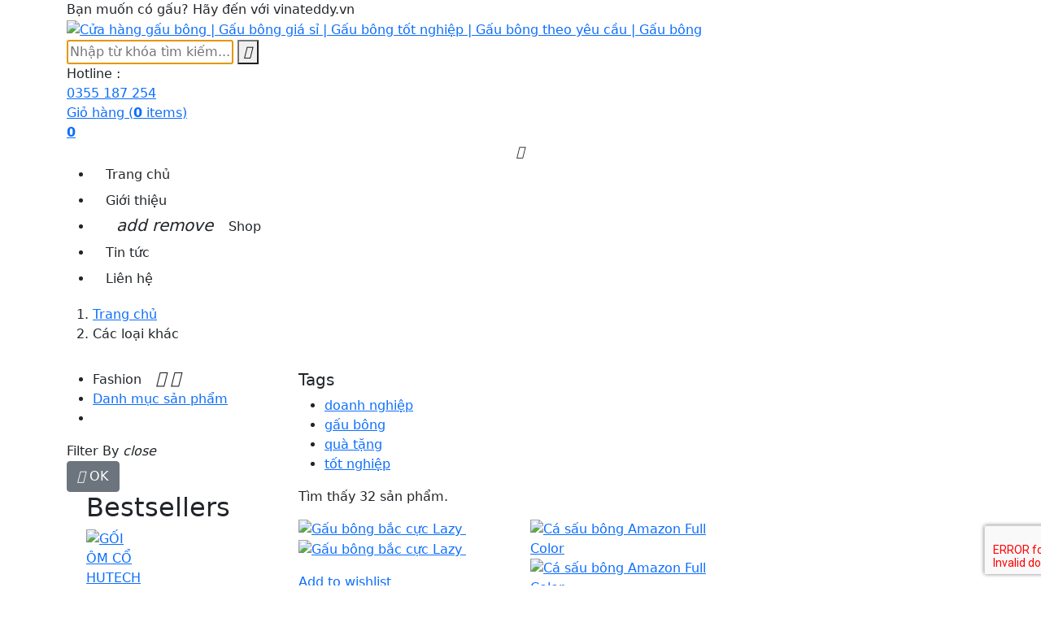

--- FILE ---
content_type: text/html; charset=UTF-8
request_url: https://gaubonggiasi.com/thu-nhoi-bong-khac/
body_size: 15032
content:
<!-- begin index.tpl -->

<!doctype html>

<html lang="vi"
	prefix="og: https://ogp.me/ns#"  xmlns:og="http://opengraphprotocol.org/schema/" xmlns:fb="http://www.facebook.com/2008/fbml">



<head>



    <meta charset="UTF-8"/>

    <link rel="profile" href="http://gmgp.org/xfn/11"/>

    <link rel="pingback" href="https://gaubonggiasi.com/xmlrpc.php"/>

    <title>Các loại khác - Cửa hàng gấu bông | Gấu bông giá sỉ | Gấu bông tốt nghiệp | Gấu bông theo yêu cầu | Gấu bông</title>

		<!-- All in One SEO 4.1.5.3 -->
		<meta name="robots" content="max-image-preview:large" />
		<link rel="canonical" href="https://gaubonggiasi.com/thu-nhoi-bong-khac/" />
		<link rel="next" href="https://gaubonggiasi.com/thu-nhoi-bong-khac/page/2/" />
		<script type="application/ld+json" class="aioseo-schema">
			{"@context":"https:\/\/schema.org","@graph":[{"@type":"WebSite","@id":"https:\/\/gaubonggiasi.com\/#website","url":"https:\/\/gaubonggiasi.com\/","name":"C\u1eeda h\u00e0ng g\u1ea5u b\u00f4ng | G\u1ea5u b\u00f4ng gi\u00e1 s\u1ec9 | G\u1ea5u b\u00f4ng t\u1ed1t nghi\u1ec7p | G\u1ea5u b\u00f4ng theo y\u00eau c\u1ea7u | G\u1ea5u b\u00f4ng","description":"M\u1ed9t trang web m\u1edbi s\u1eed d\u1ee5ng WordPress","inLanguage":"vi","publisher":{"@id":"https:\/\/gaubonggiasi.com\/#organization"}},{"@type":"Organization","@id":"https:\/\/gaubonggiasi.com\/#organization","name":"C\u1eeda h\u00e0ng g\u1ea5u b\u00f4ng | G\u1ea5u b\u00f4ng gi\u00e1 s\u1ec9 | G\u1ea5u b\u00f4ng t\u1ed1t nghi\u1ec7p | G\u1ea5u b\u00f4ng theo y\u00eau c\u1ea7u | G\u1ea5u b\u00f4ng","url":"https:\/\/gaubonggiasi.com\/","logo":{"@type":"ImageObject","@id":"https:\/\/gaubonggiasi.com\/#organizationLogo","url":"https:\/\/gaubonggiasi.com\/wp-content\/uploads\/2021\/12\/logo-200.png","width":200,"height":63},"image":{"@id":"https:\/\/gaubonggiasi.com\/#organizationLogo"}},{"@type":"BreadcrumbList","@id":"https:\/\/gaubonggiasi.com\/thu-nhoi-bong-khac\/#breadcrumblist","itemListElement":[{"@type":"ListItem","@id":"https:\/\/gaubonggiasi.com\/#listItem","position":1,"item":{"@type":"WebPage","@id":"https:\/\/gaubonggiasi.com\/","name":"Home","description":"M\u1ed9t trang web m\u1edbi s\u1eed d\u1ee5ng WordPress","url":"https:\/\/gaubonggiasi.com\/"},"nextItem":"https:\/\/gaubonggiasi.com\/thu-nhoi-bong\/#listItem"},{"@type":"ListItem","@id":"https:\/\/gaubonggiasi.com\/thu-nhoi-bong\/#listItem","position":2,"item":{"@type":"WebPage","@id":"https:\/\/gaubonggiasi.com\/thu-nhoi-bong\/","name":"Th\u00fa nh\u1ed3i b\u00f4ng","url":"https:\/\/gaubonggiasi.com\/thu-nhoi-bong\/"},"nextItem":"https:\/\/gaubonggiasi.com\/thu-nhoi-bong-khac\/#listItem","previousItem":"https:\/\/gaubonggiasi.com\/#listItem"},{"@type":"ListItem","@id":"https:\/\/gaubonggiasi.com\/thu-nhoi-bong-khac\/#listItem","position":3,"item":{"@type":"WebPage","@id":"https:\/\/gaubonggiasi.com\/thu-nhoi-bong-khac\/","name":"C\u00e1c lo\u1ea1i kh\u00e1c","url":"https:\/\/gaubonggiasi.com\/thu-nhoi-bong-khac\/"},"previousItem":"https:\/\/gaubonggiasi.com\/thu-nhoi-bong\/#listItem"}]},{"@type":"CollectionPage","@id":"https:\/\/gaubonggiasi.com\/thu-nhoi-bong-khac\/#collectionpage","url":"https:\/\/gaubonggiasi.com\/thu-nhoi-bong-khac\/","name":"C\u00e1c lo\u1ea1i kh\u00e1c - C\u1eeda h\u00e0ng g\u1ea5u b\u00f4ng | G\u1ea5u b\u00f4ng gi\u00e1 s\u1ec9 | G\u1ea5u b\u00f4ng t\u1ed1t nghi\u1ec7p | G\u1ea5u b\u00f4ng theo y\u00eau c\u1ea7u | G\u1ea5u b\u00f4ng","inLanguage":"vi","isPartOf":{"@id":"https:\/\/gaubonggiasi.com\/#website"},"breadcrumb":{"@id":"https:\/\/gaubonggiasi.com\/thu-nhoi-bong-khac\/#breadcrumblist"}}]}
		</script>
		<!-- All in One SEO -->

<link rel="alternate" type="application/rss+xml" title="Dòng thông tin Cửa hàng gấu bông | Gấu bông giá sỉ | Gấu bông tốt nghiệp | Gấu bông theo yêu cầu | Gấu bông &raquo;" href="https://gaubonggiasi.com/feed/" />
<link rel="alternate" type="application/rss+xml" title="Cửa hàng gấu bông | Gấu bông giá sỉ | Gấu bông tốt nghiệp | Gấu bông theo yêu cầu | Gấu bông &raquo; Dòng bình luận" href="https://gaubonggiasi.com/comments/feed/" />
<link rel="alternate" type="application/rss+xml" title="Nguồn cấp Cửa hàng gấu bông | Gấu bông giá sỉ | Gấu bông tốt nghiệp | Gấu bông theo yêu cầu | Gấu bông &raquo; Các loại khác Category" href="https://gaubonggiasi.com/thu-nhoi-bong-khac/feed/" />
		<!-- This site uses the Google Analytics by MonsterInsights plugin v8.10.0 - Using Analytics tracking - https://www.monsterinsights.com/ -->
		<!-- Note: MonsterInsights is not currently configured on this site. The site owner needs to authenticate with Google Analytics in the MonsterInsights settings panel. -->
					<!-- No UA code set -->
				<!-- / Google Analytics by MonsterInsights -->
		<style id='wp-img-auto-sizes-contain-inline-css' type='text/css'>
img:is([sizes=auto i],[sizes^="auto," i]){contain-intrinsic-size:3000px 1500px}
/*# sourceURL=wp-img-auto-sizes-contain-inline-css */
</style>
<style id='wp-emoji-styles-inline-css' type='text/css'>

	img.wp-smiley, img.emoji {
		display: inline !important;
		border: none !important;
		box-shadow: none !important;
		height: 1em !important;
		width: 1em !important;
		margin: 0 0.07em !important;
		vertical-align: -0.1em !important;
		background: none !important;
		padding: 0 !important;
	}
/*# sourceURL=wp-emoji-styles-inline-css */
</style>
<style id='wp-block-library-inline-css' type='text/css'>
:root{--wp-block-synced-color:#7a00df;--wp-block-synced-color--rgb:122,0,223;--wp-bound-block-color:var(--wp-block-synced-color);--wp-editor-canvas-background:#ddd;--wp-admin-theme-color:#007cba;--wp-admin-theme-color--rgb:0,124,186;--wp-admin-theme-color-darker-10:#006ba1;--wp-admin-theme-color-darker-10--rgb:0,107,160.5;--wp-admin-theme-color-darker-20:#005a87;--wp-admin-theme-color-darker-20--rgb:0,90,135;--wp-admin-border-width-focus:2px}@media (min-resolution:192dpi){:root{--wp-admin-border-width-focus:1.5px}}.wp-element-button{cursor:pointer}:root .has-very-light-gray-background-color{background-color:#eee}:root .has-very-dark-gray-background-color{background-color:#313131}:root .has-very-light-gray-color{color:#eee}:root .has-very-dark-gray-color{color:#313131}:root .has-vivid-green-cyan-to-vivid-cyan-blue-gradient-background{background:linear-gradient(135deg,#00d084,#0693e3)}:root .has-purple-crush-gradient-background{background:linear-gradient(135deg,#34e2e4,#4721fb 50%,#ab1dfe)}:root .has-hazy-dawn-gradient-background{background:linear-gradient(135deg,#faaca8,#dad0ec)}:root .has-subdued-olive-gradient-background{background:linear-gradient(135deg,#fafae1,#67a671)}:root .has-atomic-cream-gradient-background{background:linear-gradient(135deg,#fdd79a,#004a59)}:root .has-nightshade-gradient-background{background:linear-gradient(135deg,#330968,#31cdcf)}:root .has-midnight-gradient-background{background:linear-gradient(135deg,#020381,#2874fc)}:root{--wp--preset--font-size--normal:16px;--wp--preset--font-size--huge:42px}.has-regular-font-size{font-size:1em}.has-larger-font-size{font-size:2.625em}.has-normal-font-size{font-size:var(--wp--preset--font-size--normal)}.has-huge-font-size{font-size:var(--wp--preset--font-size--huge)}.has-text-align-center{text-align:center}.has-text-align-left{text-align:left}.has-text-align-right{text-align:right}.has-fit-text{white-space:nowrap!important}#end-resizable-editor-section{display:none}.aligncenter{clear:both}.items-justified-left{justify-content:flex-start}.items-justified-center{justify-content:center}.items-justified-right{justify-content:flex-end}.items-justified-space-between{justify-content:space-between}.screen-reader-text{border:0;clip-path:inset(50%);height:1px;margin:-1px;overflow:hidden;padding:0;position:absolute;width:1px;word-wrap:normal!important}.screen-reader-text:focus{background-color:#ddd;clip-path:none;color:#444;display:block;font-size:1em;height:auto;left:5px;line-height:normal;padding:15px 23px 14px;text-decoration:none;top:5px;width:auto;z-index:100000}html :where(.has-border-color){border-style:solid}html :where([style*=border-top-color]){border-top-style:solid}html :where([style*=border-right-color]){border-right-style:solid}html :where([style*=border-bottom-color]){border-bottom-style:solid}html :where([style*=border-left-color]){border-left-style:solid}html :where([style*=border-width]){border-style:solid}html :where([style*=border-top-width]){border-top-style:solid}html :where([style*=border-right-width]){border-right-style:solid}html :where([style*=border-bottom-width]){border-bottom-style:solid}html :where([style*=border-left-width]){border-left-style:solid}html :where(img[class*=wp-image-]){height:auto;max-width:100%}:where(figure){margin:0 0 1em}html :where(.is-position-sticky){--wp-admin--admin-bar--position-offset:var(--wp-admin--admin-bar--height,0px)}@media screen and (max-width:600px){html :where(.is-position-sticky){--wp-admin--admin-bar--position-offset:0px}}

/*# sourceURL=wp-block-library-inline-css */
</style>
<style id='classic-theme-styles-inline-css' type='text/css'>
/*! This file is auto-generated */
.wp-block-button__link{color:#fff;background-color:#32373c;border-radius:9999px;box-shadow:none;text-decoration:none;padding:calc(.667em + 2px) calc(1.333em + 2px);font-size:1.125em}.wp-block-file__button{background:#32373c;color:#fff;text-decoration:none}
/*# sourceURL=/wp-includes/css/classic-themes.min.css */
</style>
<link rel='stylesheet' id='contact-form-7-css' href='https://gaubonggiasi.com/wp-content/plugins/contact-form-7/includes/css/styles.css?ver=5.5.3' type='text/css' media='all' />
<link rel='stylesheet' id='woocommerce-layout-css' href='https://gaubonggiasi.com/wp-content/plugins/woocommerce/assets/css/woocommerce-layout.css?ver=5.9.1' type='text/css' media='all' />
<link rel='stylesheet' id='woocommerce-smallscreen-css' href='https://gaubonggiasi.com/wp-content/plugins/woocommerce/assets/css/woocommerce-smallscreen.css?ver=5.9.1' type='text/css' media='only screen and (max-width: 768px)' />
<link rel='stylesheet' id='woocommerce-general-css' href='https://gaubonggiasi.com/wp-content/plugins/woocommerce/assets/css/woocommerce.css?ver=5.9.1' type='text/css' media='all' />
<style id='woocommerce-inline-inline-css' type='text/css'>
.woocommerce form .form-row .required { visibility: visible; }
/*# sourceURL=woocommerce-inline-inline-css */
</style>
<script type="text/javascript" src="https://gaubonggiasi.com/wp-includes/js/jquery/jquery.min.js?ver=3.7.1" id="jquery-core-js"></script>
<script type="text/javascript" src="https://gaubonggiasi.com/wp-includes/js/jquery/jquery-migrate.min.js?ver=3.4.1" id="jquery-migrate-js"></script>
<link rel="https://api.w.org/" href="https://gaubonggiasi.com/wp-json/" /><link rel="alternate" title="JSON" type="application/json" href="https://gaubonggiasi.com/wp-json/wp/v2/product_cat/29" /><link rel="EditURI" type="application/rsd+xml" title="RSD" href="https://gaubonggiasi.com/xmlrpc.php?rsd" />
<meta name="generator" content="WordPress 6.9" />
<meta name="generator" content="WooCommerce 5.9.1" />
	<noscript><style>.woocommerce-product-gallery{ opacity: 1 !important; }</style></noscript>
	<link rel="icon" href="https://gaubonggiasi.com/wp-content/uploads/2021/12/17905948741606261171-128-100x100.png" sizes="32x32" />
<link rel="icon" href="https://gaubonggiasi.com/wp-content/uploads/2021/12/17905948741606261171-128.png" sizes="192x192" />
<link rel="apple-touch-icon" href="https://gaubonggiasi.com/wp-content/uploads/2021/12/17905948741606261171-128.png" />
<meta name="msapplication-TileImage" content="https://gaubonggiasi.com/wp-content/uploads/2021/12/17905948741606261171-128.png" />



    <meta http-equiv="x-ua-compatible" content="ie=edge">



    <meta name="viewport" content="width=device-width, initial-scale=1">



    <link href="https://fonts.googleapis.com/css2?family=Work+Sans:wght@300;400;500;600;700&display=swap" rel="stylesheet">

    <link href="https://fonts.googleapis.com/css2?family=Bubblegum+Sans&display=swap" rel="stylesheet">



    <link rel="stylesheet" href="https://cdn.jsdelivr.net/npm/bootstrap@5.1.1/dist/css/bootstrap.min.css"

          integrity="sha256-sAcc18zvMnaJZrNT4v8J0T4HqzEUiUTlVFgDIywjQek=" crossorigin="anonymous">

    <link rel="stylesheet" href="https://gaubonggiasi.com/wp-content/themes/kiddle/assets/css/theme.css" type="text/css" media="all">

    <link rel="stylesheet" href="https://gaubonggiasi.com/wp-content/themes/kiddle/assets/css/blockreassurance/front.css" type="text/css" media="all">

    <link rel="stylesheet" href="https://gaubonggiasi.com/wp-content/themes/kiddle/assets/css/mt-compare/mtcompare.css" type="text/css" media="all">

    <link rel="stylesheet" href="https://gaubonggiasi.com/wp-content/themes/kiddle/assets/css/mt-blockwishlist/blockwishlist.css" type="text/css" media="all">

    <link rel="stylesheet" href="https://gaubonggiasi.com/wp-content/themes/kiddle/assets/css/smartblogarchive/smartblogarchive.css" type="text/css" media="all">

    <link rel="stylesheet" href="https://gaubonggiasi.com/wp-content/themes/kiddle/assets/css/smartblogcategories/smartblogcategories.css" type="text/css" media="all">

    <link rel="stylesheet" href="https://gaubonggiasi.com/wp-content/themes/kiddle/assets/css/smartblog/fw.css" type="text/css" media="all">

    <link rel="stylesheet" href="https://gaubonggiasi.com/wp-content/themes/kiddle/assets/css/smartblog/smartblogstyle.css" type="text/css" media="all">

    <link rel="stylesheet" href="https://gaubonggiasi.com/wp-content/themes/kiddle/assets/js/ui/css/jquery-ui.min.css" type="text/css" media="all">

    <link rel="stylesheet" href="https://gaubonggiasi.com/wp-content/themes/kiddle/assets/js/ui/css/jquery.ui.theme.min.css" type="text/css" media="all">

    <!--<link rel="stylesheet" href="assets/vendor/fontawesome-6.0.0/css/fontawesome.min.css" type="text/css" media="all">-->

    <link rel="stylesheet" href="https://gaubonggiasi.com/wp-content/themes/kiddle/assets/css/font-awesome.min.css" type="text/css" media="all">

    <link rel="stylesheet" href="https://gaubonggiasi.com/wp-content/themes/kiddle/assets/css/mahardhi-font.css" type="text/css" media="all">

    <link rel="stylesheet" href="https://gaubonggiasi.com/wp-content/themes/kiddle/assets/vendor/owl-carousel2-2.3.4/dist/assets/owl.carousel.min.css" type="text/css" media="all">

    <link rel="stylesheet" href="https://gaubonggiasi.com/wp-content/themes/kiddle/assets/vendor/slick-1.8.1/slick/slick.css" type="text/css" media="all">

    <link rel="stylesheet" href="https://gaubonggiasi.com/wp-content/themes/kiddle/assets/vendor/animate/animate.min.css" type="text/css" media="all">

    <link rel="stylesheet" href="https://gaubonggiasi.com/wp-content/themes/kiddle/assets/vendor/magnific-popup/dist/magnific-popup.css" type="text/css" media="all">

    <link rel="stylesheet" href="https://gaubonggiasi.com/wp-content/themes/kiddle/assets/css/mt-product-comment/mt_productcomments.css" type="text/css" media="all">

    <link rel="stylesheet" href="https://gaubonggiasi.com/wp-content/themes/kiddle/assets/css/custom.css" type="text/css" media="all">

    <link rel="stylesheet" href="https://gaubonggiasi.com/wp-content/themes/kiddle/assets/vendor/bootstrap-toaster/BootstrapToaster-BS5/css/bootstrap-toaster.css" type="text/css" media="all">

    <link rel="stylesheet" href="https://cdn.jsdelivr.net/npm/bootstrap-icons@1.5.0/font/bootstrap-icons.css"

          integrity="sha256-PDJQdTN7dolQWDASIoBVrjkuOEaI137FI15sqI3Oxu8=" crossorigin="anonymous">


    <!-- emarketing start -->



    <!-- emarketing end -->

    <!-- begin modules/smartblog/views/templates/front/plugins/blogfeedheader.tpl -->

    <link rel="alternate" type="application/rss+xml" title="Bolg Title" href="" />

    <meta name="title" content="Bolg Title">

    <meta name="keywords" content="blog">

    <meta name="description" content="Prestashop powerfull blog site developing module. It has hundrade of extra plugins.">



    <!-- end modules/smartblog/views/templates/front/plugins/blogfeedheader.tpl -->

    <script type="text/javascript">

        let templateUrl = 'https://gaubonggiasi.com/wp-content/themes/kiddle';

    </script>



    <div id="fb-root"></div>

    <script async defer crossorigin="anonymous" src="https://connect.facebook.net/en_US/sdk.js#xfbml=1&version=v12.0&appId=120969069275488&autoLogAppEvents=1" nonce="If98N2hO"></script>



    <script src="https://www.google.com/recaptcha/api.js?render=6LeByq8dAAAAAPpUb-a_g7DGk8yCOTfPQRhi7zrs"></script>



</head>
<body id="index" class="lang-en country-gb currency-usd layout-full-width page-index tax-display-enabled">

<div class="page-loader">
</div>
<main id="page">

    <header id="header">

        <div class="header-banner">
        </div>

        <div class="header">
            <nav class="header-nav">
                <div class="container">
                    <div class="header-nav-inner text-md-left text-xs-center">
                        <div class="header-nav-left hidden-sm-down">
                            <div class="header-top-text">
                                <div class="welcome-text">Bạn muốn có gấu? Hãy đến với vinateddy.vn</div>
                            </div>
                        </div>
                    </div>
                </div>
            </nav>

            <div class="header-top">
                <div class="container">
                    <div class="header-top-inner">
                        <div class="header-left hidden-md-down" id="_desktop_logo">
                            <a href="/">
                                <a href="https://gaubonggiasi.com/" class="custom-logo-link" rel="home"><img width="200" height="63" src="https://gaubonggiasi.com/wp-content/uploads/2021/12/logo-200.png" class="custom-logo" alt="Cửa hàng gấu bông | Gấu bông giá sỉ | Gấu bông tốt nghiệp | Gấu bông theo yêu cầu | Gấu bông" decoding="async" /></a>                            </a>
                        </div>
                        <div class="hidden-lg-up text-sm-center mobile">
                            <div class="top-logo" id="_mobile_logo"></div>
                        </div>
                        <div class="header-center">
                            <!-- begin module:mt_search/views/templates/hook/mt_search.tpl -->
                            <div class="search-box search-icons hidden-lg-up">
                                <a rel="nofollow">
                                    <i class="icon-search"></i>
                                </a>
                            </div>
                            <div id="mt_search_widget" class="mt-search-widget">
                                <div class="search-form">
                                    <form method="get" action="/search" id="searchbox">
                                        <input type="text" id="input_search" name="keyword" placeholder="Nhập từ khóa tìm kiếm..." class="ui-autocomplete-input" autocomplete="off" autofocus="autofocus" />
                                        <button type="submit">
                                            <i class="material-icons search">&#xE8B6;</i>
                                        </button>
                                    </form>
                                </div>

                                <div id="search_popup"></div>
                            </div>

                            <!-- end module:mt_search/views/templates/hook/mt_search.tpl -->

                        </div>
                        <div class="header-right">
                            <div class="header-right-innre">

                                <!-- begin module:mt_headertext/headertext.tpl -->
                                <div class="header-top-text">
                                    <div class="customer-support">
                                        <i class="phone-icon icon-phone"></i>
                                        <div class="contact">
                                            <div>Hotline :</div>
                                            <div><a href="tel:0355 187 254">0355 187 254</a></div>
                                        </div>
                                    </div>
                                </div>
                                <!-- end module:mt_headertext/headertext.tpl -->

                                <!-- begin module:ps_shoppingcart/ps_shoppingcart.tpl -->
                                <div id="_desktop_cart" class="desktop_cart">
                                    <div class="blockcart cart-preview inactive">
                                        <div class="header-cart">
                                            <a rel="nofollow" href="/gio-hang">
                                                <i class="icon-bag"></i>
                                                <div class="shopcart-inner hidden-md-down">
                                                    <span class="cart-title">Giỏ hàng</span>
                                                    <span class="cart-total">(<strong>0</strong> items)</span>
                                                </div>
                                                <span class="cart-products-counts hidden-lg-up"><span class="cart-total"><strong>0</strong></span></span>
                                            </a>
                                        </div>

                                        <!--<div class="cart_block block exclusive">
                                            <p class="item-empty"> There is no itme in your cart.</p>
                                        </div>-->
                                    </div>
                                </div>

                                <!-- end module:ps_shoppingcart/ps_shoppingcart.tpl -->

                                <div class="hidden-lg-up text-sm-center mobile">
                                    <div class="float-xs-left" id="menu-icon">
                                        <i class="material-icons d-inline">&#xE5D2;</i>
                                    </div>
                                </div>
                            </div>
                        </div>
                    </div>
                </div>
            </div>
            <div class="header-bottom">
                <div class="container">
                    <div class="header-bottom-inner">

                        <!-- begin module:ps_mainmenu/ps_mainmenu.tpl -->

                        <div class="menu js-top-menu hidden-md-down" id="_desktop_top_menu" data-more=more>
                            <ul class="top-menu clearfix" id="top-menu" data-depth="0">
                                <li class="link" id="lnk-home">
                                    <a class="dropdown-item" href="/" data-depth="0">Trang chủ</a>
                                </li>
                                <li class="link" id="lnk-blog">
                                    <a class="dropdown-item" href="/gioi-thieu" data-depth="0">Giới thiệu</a>
                                </li>
                                <li class="category" id="category-3">
                                    <a class="dropdown-item" href="/san-pham" data-depth="0">
                                        <span class="float-xs-right hidden-lg-up">
                                            <span data-target="#top_sub_menu_41276" data-toggle="collapse" class="navbar-toggler collapse-icons">
                                              <i class="material-icons add">add</i>
                                              <i class="material-icons remove">remove</i>
                                            </span>
                                        </span>
                                        Shop
                                    </a>
                                    <div class="popover sub-menu js-sub-menu collapse" id="top_sub_menu_41276">
                                        <ul class="top-menu clearfix"  data-depth="1">
                                                                                            <li class="category" id="category-4">
                                                    <a class="dropdown-item dropdown-submenu" href="/gau-teddy">
                                                        <span class="float-xs-right hidden-lg-up">
                                                            <span data-target="#top_sub_menu_45834" data-toggle="collapse" class="navbar-toggler collapse-icons">
                                                                <i class="material-icons add">add</i>
                                                                <i class="material-icons remove">remove</i>
                                                            </span>
                                                        </span>
                                                        Gấu Teddy                                                    </a>
                                                                                                            <div  class="collapse" id="top_sub_menu_45834">
                                                            <ul class="top-menu clearfix"  data-depth="2">
                                                                                                                                <li class="category" id="category-16">
                                                                    <a class="dropdown-item" href="/gau-teddy-cao-cap">Teddy cao cấp</a>
                                                                </li>
                                                                                                                                <li class="category" id="category-16">
                                                                    <a class="dropdown-item" href="/gau-teddy-mac-len">Teddy mặc len</a>
                                                                </li>
                                                                                                                                <li class="category" id="category-16">
                                                                    <a class="dropdown-item" href="/gau-teddy-nho">Gấu teddy nhỏ</a>
                                                                </li>
                                                                                                                                <li class="category" id="category-16">
                                                                    <a class="dropdown-item" href="/gau-teddy-to">Gấu teddy to</a>
                                                                </li>
                                                                                                                            </ul>
                                                        </div>
                                                                                                    </li>
                                                                                            <li class="category" id="category-4">
                                                    <a class="dropdown-item dropdown-submenu" href="/gau-bong-hoat-hinh">
                                                        <span class="float-xs-right hidden-lg-up">
                                                            <span data-target="#top_sub_menu_45834" data-toggle="collapse" class="navbar-toggler collapse-icons">
                                                                <i class="material-icons add">add</i>
                                                                <i class="material-icons remove">remove</i>
                                                            </span>
                                                        </span>
                                                        Gấu bông hoạt hình                                                    </a>
                                                                                                            <div  class="collapse" id="top_sub_menu_45834">
                                                            <ul class="top-menu clearfix"  data-depth="2">
                                                                                                                                <li class="category" id="category-16">
                                                                    <a class="dropdown-item" href="/gau-hoat-hinh-nhat-ban">Hoạt hình Nhật Bản</a>
                                                                </li>
                                                                                                                                <li class="category" id="category-16">
                                                                    <a class="dropdown-item" href="/gau-hoat-hinh-trend">Gấu theo trend</a>
                                                                </li>
                                                                                                                                <li class="category" id="category-16">
                                                                    <a class="dropdown-item" href="/hoat-hinh-sieu-nhan">Gấu bông siêu nhân</a>
                                                                </li>
                                                                                                                            </ul>
                                                        </div>
                                                                                                    </li>
                                                                                            <li class="category" id="category-4">
                                                    <a class="dropdown-item dropdown-submenu" href="/thu-nhoi-bong">
                                                        <span class="float-xs-right hidden-lg-up">
                                                            <span data-target="#top_sub_menu_45834" data-toggle="collapse" class="navbar-toggler collapse-icons">
                                                                <i class="material-icons add">add</i>
                                                                <i class="material-icons remove">remove</i>
                                                            </span>
                                                        </span>
                                                        Thú nhồi bông                                                    </a>
                                                                                                            <div  class="collapse" id="top_sub_menu_45834">
                                                            <ul class="top-menu clearfix"  data-depth="2">
                                                                                                                                <li class="category" id="category-16">
                                                                    <a class="dropdown-item" href="/chuot">Chuột hamster</a>
                                                                </li>
                                                                                                                                <li class="category" id="category-16">
                                                                    <a class="dropdown-item" href="/heo">Heo nhồi bông</a>
                                                                </li>
                                                                                                                                <li class="category" id="category-16">
                                                                    <a class="dropdown-item" href="/cho-meo">Chó - Mèo</a>
                                                                </li>
                                                                                                                                <li class="category" id="category-16">
                                                                    <a class="dropdown-item" href="/thu-nhoi-bong-khac">Các loại khác</a>
                                                                </li>
                                                                                                                            </ul>
                                                        </div>
                                                                                                    </li>
                                                                                            <li class="category" id="category-4">
                                                    <a class="dropdown-item dropdown-submenu" href="/gau-bong-doc-quyen">
                                                        <span class="float-xs-right hidden-lg-up">
                                                            <span data-target="#top_sub_menu_45834" data-toggle="collapse" class="navbar-toggler collapse-icons">
                                                                <i class="material-icons add">add</i>
                                                                <i class="material-icons remove">remove</i>
                                                            </span>
                                                        </span>
                                                        Gấu bông độc quyền                                                    </a>
                                                                                                    </li>
                                                                                            <li class="category" id="category-4">
                                                    <a class="dropdown-item dropdown-submenu" href="/gau-bong-tot-nghiep">
                                                        <span class="float-xs-right hidden-lg-up">
                                                            <span data-target="#top_sub_menu_45834" data-toggle="collapse" class="navbar-toggler collapse-icons">
                                                                <i class="material-icons add">add</i>
                                                                <i class="material-icons remove">remove</i>
                                                            </span>
                                                        </span>
                                                        Gấu bông tốt nghiệp                                                    </a>
                                                                                                    </li>
                                                                                            <li class="category" id="category-4">
                                                    <a class="dropdown-item dropdown-submenu" href="/goi-om">
                                                        <span class="float-xs-right hidden-lg-up">
                                                            <span data-target="#top_sub_menu_45834" data-toggle="collapse" class="navbar-toggler collapse-icons">
                                                                <i class="material-icons add">add</i>
                                                                <i class="material-icons remove">remove</i>
                                                            </span>
                                                        </span>
                                                        Gối ôm                                                    </a>
                                                                                                    </li>
                                                                                    </ul>

                                    </div>
                                </li>
                                <li class="link" id="lnk-blog">
                                    <a class="dropdown-item" href="/tin-tuc" data-depth="0">Tin tức</a>
                                </li>
                                <li class="link" id="lnk-blog">
                                    <a class="dropdown-item" href="/lien-he" data-depth="0">Liên hệ</a>
                                </li>
                            </ul>

                        </div>
                        <!-- end module:ps_mainmenu/ps_mainmenu.tpl -->

                    </div>
                </div>
            </div>
            <div id="mobile_top_menu_wrapper" class="row hidden-lg-up" style="display:none;">
                <div class="menu-close">
                    menu
                    <i class="material-icons float-xs-right">close</i>
                </div>
                <div class="menu-tabs">
                    <div class="js-top-menu mobile" id="_mobile_top_menu"></div>
                    <div id="_mobile_verticalmenu"></div>
                    <div class="js-top-menu-bottom">
                    </div>
                </div>
            </div>
        </div>
    </header>


    <aside id="notifications">
        <div class="container">

        </div>
    </aside>




<section id="wrapper">



    <nav class="breadcrumb">

        <div class="container">

            <ol class="">

                <li>

                    <a href="/">

                        <span>Trang chủ</span>

                    </a>

                </li>

                <li>

                    <a>

                        <span>Các loại khác</span>

                    </a>

                </li>

            </ol>

        </div>

    </nav>

    <div class="page-content-wrapper">

        <div class="container">

            <div class="row">

                <div id="left-column" class="col-xs-12 col-sm-4 col-md-3">

    <!-- begin module:ps_categorytree/views/templates/hook/ps_categorytree.tpl -->

    <div class="block-categories hidden-md-down">
        <ul class="category-top-menu">
            <li class="widget-title hidden-lg-up" data-target="#categoriess_block_10667" data-toggle="collapse">
                <span>Fashion</span>
                <span class="float-xs-right">
          <span class="navbar-toggler collapse-icons">
            <i class="material-icons add"></i>
            <i class="material-icons remove"></i>
          </span>
        </span>
            </li>
            <li><a class="widget-title hidden-md-down" href="/san-pham">Danh mục sản phẩm</a></li>
            <li class="main">
                <div id="categoriess_block_10667" class="menu collapse">
                    <ul class="category-sub-menu">
                                                <li data-depth="0">
                            <a href="/gau-teddy">Gấu Teddy</a>
                            <div class="navbar-toggler collapse-icons" data-toggle="collapse" data-target="#exCollapsingNavbar15">
                                                                    <i class="material-icons add"></i>
                                    <i class="material-icons remove"></i>
                                                            </div>
                                                            <div class="collapse" id="exCollapsingNavbar15">
                                    <div id="categoriess_block_10667" class="menu collapse">
                                        <ul class="category-sub-menu">
                                                                                        <li data-depth="1">
                                                <a class="category-sub-link" href="/gau-teddy-cao-cap">Teddy cao cấp</a>
                                            </li>
                                                                                        <li data-depth="1">
                                                <a class="category-sub-link" href="/gau-teddy-mac-len">Teddy mặc len</a>
                                            </li>
                                                                                        <li data-depth="1">
                                                <a class="category-sub-link" href="/gau-teddy-nho">Gấu teddy nhỏ</a>
                                            </li>
                                                                                        <li data-depth="1">
                                                <a class="category-sub-link" href="/gau-teddy-to">Gấu teddy to</a>
                                            </li>
                                                                                    </ul>
                                    </div>
                                </div>
                                                    </li>
                                                <li data-depth="0">
                            <a href="/gau-bong-hoat-hinh">Gấu bông hoạt hình</a>
                            <div class="navbar-toggler collapse-icons" data-toggle="collapse" data-target="#exCollapsingNavbar17">
                                                                    <i class="material-icons add"></i>
                                    <i class="material-icons remove"></i>
                                                            </div>
                                                            <div class="collapse" id="exCollapsingNavbar17">
                                    <div id="categoriess_block_10667" class="menu collapse">
                                        <ul class="category-sub-menu">
                                                                                        <li data-depth="1">
                                                <a class="category-sub-link" href="/gau-hoat-hinh-nhat-ban">Hoạt hình Nhật Bản</a>
                                            </li>
                                                                                        <li data-depth="1">
                                                <a class="category-sub-link" href="/gau-hoat-hinh-trend">Gấu theo trend</a>
                                            </li>
                                                                                        <li data-depth="1">
                                                <a class="category-sub-link" href="/hoat-hinh-sieu-nhan">Gấu bông siêu nhân</a>
                                            </li>
                                                                                    </ul>
                                    </div>
                                </div>
                                                    </li>
                                                <li data-depth="0">
                            <a href="/thu-nhoi-bong">Thú nhồi bông</a>
                            <div class="navbar-toggler collapse-icons" data-toggle="collapse" data-target="#exCollapsingNavbar18">
                                                                    <i class="material-icons add"></i>
                                    <i class="material-icons remove"></i>
                                                            </div>
                                                            <div class="collapse" id="exCollapsingNavbar18">
                                    <div id="categoriess_block_10667" class="menu collapse">
                                        <ul class="category-sub-menu">
                                                                                        <li data-depth="1">
                                                <a class="category-sub-link" href="/chuot">Chuột hamster</a>
                                            </li>
                                                                                        <li data-depth="1">
                                                <a class="category-sub-link" href="/heo">Heo nhồi bông</a>
                                            </li>
                                                                                        <li data-depth="1">
                                                <a class="category-sub-link" href="/cho-meo">Chó - Mèo</a>
                                            </li>
                                                                                        <li data-depth="1">
                                                <a class="category-sub-link" href="/thu-nhoi-bong-khac">Các loại khác</a>
                                            </li>
                                                                                    </ul>
                                    </div>
                                </div>
                                                    </li>
                                                <li data-depth="0">
                            <a href="/gau-bong-doc-quyen">Gấu bông độc quyền</a>
                            <div class="navbar-toggler collapse-icons" data-toggle="collapse" data-target="#exCollapsingNavbar19">
                                                            </div>
                                                    </li>
                                                <li data-depth="0">
                            <a href="/gau-bong-tot-nghiep">Gấu bông tốt nghiệp</a>
                            <div class="navbar-toggler collapse-icons" data-toggle="collapse" data-target="#exCollapsingNavbar16">
                                                            </div>
                                                    </li>
                                                <li data-depth="0">
                            <a href="/goi-om">Gối ôm</a>
                            <div class="navbar-toggler collapse-icons" data-toggle="collapse" data-target="#exCollapsingNavbar20">
                                                            </div>
                                                    </li>
                                            </ul>
                </div>
            </li>
        </ul>
    </div>
    <!-- end module:ps_categorytree/views/templates/hook/ps_categorytree.tpl -->

    <!-- begin module:ps_facetedsearch/ps_facetedsearch.tpl -->
    <div id="search_filters_wrapper" class="hidden-md-down">
        <div class="filter-close hidden-lg-up">
            Filter By
            <i class="material-icons float-xs-right">close</i>
        </div>
        <div id="search_filter_controls" class="hidden-lg-up">
            <span id="_mobile_search_filters_clear_all"></span>
            <button class="btn btn-secondary ok">
                <i class="material-icons rtl-no-flip"></i>
                OK
            </button>
        </div>
    </div>
    <!-- end module:ps_facetedsearch/ps_facetedsearch.tpl -->

    <!-- begin module:ps_bestsellers/views/templates/hook/ps_bestsellers.tpl -->
    <div class="products-pack section-margin-top clearfix">
        <div class="container">
            <div class="row">
                <section class="featured-products bestseller col-lg-4 col-xs-12 mt-md-30 mt-sm-20">
                    <h2 class="h2 products-section-title">
                        <span>Bestsellers</span>
                    </h2>
                    <div class="row">
                        <div class="products  slick-carousel">
                                                        <article class="product-miniature js-product-miniature col-xs-12" data-id-product="4" data-id-product-attribute="16" itemscope="" itemtype="http://schema.org/Product">
                                <div class="product-item">
                                    <div class="product-image-wraper">

                                        <a href="/goi-om-co-tai-gau-bong-gia-si" class="thumbnail product-thumbnail">
                                            <span class="cover_image">
                                                <img src="https://gaubonggiasi.com/wp-content/uploads/2022/11/thiet-ke-khong-ten-32-693-300x300.png" alt="GỐI ÔM CỔ HUTECH TẠI GẤU BÔNG GIÁ SỈ">
                                            </span>
                                            <span class="hover_image">
                                                <img src="https://gaubonggiasi.com/wp-content/uploads/2022/11/thiet-ke-khong-ten-32-693-300x300.png" alt="GỐI ÔM CỔ HUTECH TẠI GẤU BÔNG GIÁ SỈ">
                                            </span>
                                        </a>
                                        <div class="prdouct-btn-wrapper grid clearfix">
                                            <div class="product-btn-icon-quickview product-btn-icon">
                                                <a class="quick-view" href="/goi-om-co-tai-gau-bong-gia-si" data-link-action="quickview">
                                                    <i class="icon-eye" aria-hidden="true"></i>
                                                </a>
                                            </div>
                                            <!-- begin modules/mt_blockwishlist/blockwishlist_button.tpl -->
                                            <div class="wishlist product-wishlist-icon product-btn-icon">
                                                <a class="wishlist-icon addToWishlist wishlistProd_4" data-id-product="4" data-name-product="GỐI ÔM CỔ HUTECH TẠI GẤU BÔNG GIÁ SỈ" data-images-product="https://gaubonggiasi.com/wp-content/uploads/2022/11/thiet-ke-khong-ten-32-693-300x300.png" href="javascript:void(0)" onclick="WishlistCart('wishlist_block_list', 'add', '4', false, 1); return false;">
                                                    <i class="icon-heart"></i><span class="lable">Add to wishlist</span>
                                                </a>
                                            </div>
                                        </div>
                                    </div>

                                    <div class="product-description">
                                        <div class="product-decs">
                                            <h3 class="h3 product-title height-auto mb-0" itemprop="name">
                                                <a href="/goi-om-co-tai-gau-bong-gia-si">GỐI ÔM CỔ HUTECH TẠI GẤU BÔNG GIÁ SỈ</a>
                                            </h3>
                                            <div class="grid-reviews">
                                                <!-- begin modules/mt_productcomments/mt_productcomments_reviews.tpl -->
                                                <div itemtype="http://schema.org/AggregateRating" itemscope="" itemprop="aggregateRating" class="comments_note">
                                                    <div class="star_content clearfix">
                                                        <div class="star "></div>
                                                        <div class="star "></div>
                                                        <div class="star "></div>
                                                        <div class="star"></div>
                                                        <div class="star "></div>
                                                    </div>
                                                </div>
                                                <!-- end modules/mt_productcomments/mt_productcomments_reviews.tpl -->
                                            </div>
                                            <div class="product-price-and-shipping">
                                                <span class="sr-only">Giá</span>
                                                                                                    <span itemprop="price" class="price">70,000₫</span>
                                                    <span class="regular-price">150,000₫</span>
                                                                                            </div>
                                            <div class="prdouct-btn-wrappers">
                                                <form class="btn-add-to-cart" action="/cart" method="post">
                                                    <input type="hidden" name="id_product" value="414">
                                                    <button class="add-to-cart btn" data-button-action="add-to-cart" type="submit">
                                                        <span>Add to cart</span>
                                                    </button>
                                                </form>
                                            </div>
                                        </div>
                                    </div>
                                </div>
                            </article>
                                                        <article class="product-miniature js-product-miniature col-xs-12" data-id-product="4" data-id-product-attribute="16" itemscope="" itemtype="http://schema.org/Product">
                                <div class="product-item">
                                    <div class="product-image-wraper">

                                        <a href="/gau-bong-husky-om-ngu-meo-cute-dang-yeu-cho-be" class="thumbnail product-thumbnail">
                                            <span class="cover_image">
                                                <img src="https://gaubonggiasi.com/wp-content/uploads/2021/12/2e8cae9efa443816432171729ae8ccc5-300x300.jpg" alt="Gấu bông Husky ôm ngủ mèo cute đáng yêu cho bé">
                                            </span>
                                            <span class="hover_image">
                                                <img src="https://gaubonggiasi.com/wp-content/uploads/2021/12/2e8cae9efa443816432171729ae8ccc5-300x300.jpg" alt="Gấu bông Husky ôm ngủ mèo cute đáng yêu cho bé">
                                            </span>
                                        </a>
                                        <div class="prdouct-btn-wrapper grid clearfix">
                                            <div class="product-btn-icon-quickview product-btn-icon">
                                                <a class="quick-view" href="/gau-bong-husky-om-ngu-meo-cute-dang-yeu-cho-be" data-link-action="quickview">
                                                    <i class="icon-eye" aria-hidden="true"></i>
                                                </a>
                                            </div>
                                            <!-- begin modules/mt_blockwishlist/blockwishlist_button.tpl -->
                                            <div class="wishlist product-wishlist-icon product-btn-icon">
                                                <a class="wishlist-icon addToWishlist wishlistProd_4" data-id-product="4" data-name-product="Gấu bông Husky ôm ngủ mèo cute đáng yêu cho bé" data-images-product="https://gaubonggiasi.com/wp-content/uploads/2021/12/2e8cae9efa443816432171729ae8ccc5-300x300.jpg" href="javascript:void(0)" onclick="WishlistCart('wishlist_block_list', 'add', '4', false, 1); return false;">
                                                    <i class="icon-heart"></i><span class="lable">Add to wishlist</span>
                                                </a>
                                            </div>
                                        </div>
                                    </div>

                                    <div class="product-description">
                                        <div class="product-decs">
                                            <h3 class="h3 product-title height-auto mb-0" itemprop="name">
                                                <a href="/gau-bong-husky-om-ngu-meo-cute-dang-yeu-cho-be">Gấu bông Husky ôm ngủ mèo cute đáng yêu cho bé</a>
                                            </h3>
                                            <div class="grid-reviews">
                                                <!-- begin modules/mt_productcomments/mt_productcomments_reviews.tpl -->
                                                <div itemtype="http://schema.org/AggregateRating" itemscope="" itemprop="aggregateRating" class="comments_note">
                                                    <div class="star_content clearfix">
                                                        <div class="star "></div>
                                                        <div class="star "></div>
                                                        <div class="star "></div>
                                                        <div class="star"></div>
                                                        <div class="star "></div>
                                                    </div>
                                                </div>
                                                <!-- end modules/mt_productcomments/mt_productcomments_reviews.tpl -->
                                            </div>
                                            <div class="product-price-and-shipping">
                                                <span class="sr-only">Giá</span>
                                                                                                    <span itemprop="price" class="price">219,000₫</span>
                                                    <span class="regular-price">250,000₫</span>
                                                                                            </div>
                                            <div class="prdouct-btn-wrappers">
                                                <form class="btn-add-to-cart" action="/cart" method="post">
                                                    <input type="hidden" name="id_product" value="180">
                                                    <button class="add-to-cart btn" data-button-action="add-to-cart" type="submit">
                                                        <span>Add to cart</span>
                                                    </button>
                                                </form>
                                            </div>
                                        </div>
                                    </div>
                                </div>
                            </article>
                                                        <article class="product-miniature js-product-miniature col-xs-12" data-id-product="4" data-id-product-attribute="16" itemscope="" itemtype="http://schema.org/Product">
                                <div class="product-item">
                                    <div class="product-image-wraper">

                                        <a href="/gau-bong-ki-lan-om-ngu-cho-be" class="thumbnail product-thumbnail">
                                            <span class="cover_image">
                                                <img src="https://gaubonggiasi.com/wp-content/uploads/2021/12/170fc39fcf6a923933c6b38d58b72a6b-300x300.jpeg" alt="Gấu bông kì lân ôm ngủ cho bé">
                                            </span>
                                            <span class="hover_image">
                                                <img src="https://gaubonggiasi.com/wp-content/uploads/2021/12/170fc39fcf6a923933c6b38d58b72a6b-300x300.jpeg" alt="Gấu bông kì lân ôm ngủ cho bé">
                                            </span>
                                        </a>
                                        <div class="prdouct-btn-wrapper grid clearfix">
                                            <div class="product-btn-icon-quickview product-btn-icon">
                                                <a class="quick-view" href="/gau-bong-ki-lan-om-ngu-cho-be" data-link-action="quickview">
                                                    <i class="icon-eye" aria-hidden="true"></i>
                                                </a>
                                            </div>
                                            <!-- begin modules/mt_blockwishlist/blockwishlist_button.tpl -->
                                            <div class="wishlist product-wishlist-icon product-btn-icon">
                                                <a class="wishlist-icon addToWishlist wishlistProd_4" data-id-product="4" data-name-product="Gấu bông kì lân ôm ngủ cho bé" data-images-product="https://gaubonggiasi.com/wp-content/uploads/2021/12/170fc39fcf6a923933c6b38d58b72a6b-300x300.jpeg" href="javascript:void(0)" onclick="WishlistCart('wishlist_block_list', 'add', '4', false, 1); return false;">
                                                    <i class="icon-heart"></i><span class="lable">Add to wishlist</span>
                                                </a>
                                            </div>
                                        </div>
                                    </div>

                                    <div class="product-description">
                                        <div class="product-decs">
                                            <h3 class="h3 product-title height-auto mb-0" itemprop="name">
                                                <a href="/gau-bong-ki-lan-om-ngu-cho-be">Gấu bông kì lân ôm ngủ cho bé</a>
                                            </h3>
                                            <div class="grid-reviews">
                                                <!-- begin modules/mt_productcomments/mt_productcomments_reviews.tpl -->
                                                <div itemtype="http://schema.org/AggregateRating" itemscope="" itemprop="aggregateRating" class="comments_note">
                                                    <div class="star_content clearfix">
                                                        <div class="star "></div>
                                                        <div class="star "></div>
                                                        <div class="star "></div>
                                                        <div class="star"></div>
                                                        <div class="star "></div>
                                                    </div>
                                                </div>
                                                <!-- end modules/mt_productcomments/mt_productcomments_reviews.tpl -->
                                            </div>
                                            <div class="product-price-and-shipping">
                                                <span class="sr-only">Giá</span>
                                                                                                    <span itemprop="price" class="price">91,000₫</span>
                                                    <span class="regular-price">100,000₫</span>
                                                                                            </div>
                                            <div class="prdouct-btn-wrappers">
                                                <form class="btn-add-to-cart" action="/cart" method="post">
                                                    <input type="hidden" name="id_product" value="174">
                                                    <button class="add-to-cart btn" data-button-action="add-to-cart" type="submit">
                                                        <span>Add to cart</span>
                                                    </button>
                                                </form>
                                            </div>
                                        </div>
                                    </div>
                                </div>
                            </article>
                                                        <article class="product-miniature js-product-miniature col-xs-12" data-id-product="4" data-id-product-attribute="16" itemscope="" itemtype="http://schema.org/Product">
                                <div class="product-item">
                                    <div class="product-image-wraper">

                                        <a href="/shin-gau-bong-cute-dep-de-thuong" class="thumbnail product-thumbnail">
                                            <span class="cover_image">
                                                <img src="https://gaubonggiasi.com/wp-content/uploads/2021/12/78b9dd48ce77a13a18f8b2849f468111-300x300.jpg" alt="Shin Gấu Bông Cute Đẹp Dễ Thương">
                                            </span>
                                            <span class="hover_image">
                                                <img src="https://gaubonggiasi.com/wp-content/uploads/2021/12/78b9dd48ce77a13a18f8b2849f468111-300x300.jpg" alt="Shin Gấu Bông Cute Đẹp Dễ Thương">
                                            </span>
                                        </a>
                                        <div class="prdouct-btn-wrapper grid clearfix">
                                            <div class="product-btn-icon-quickview product-btn-icon">
                                                <a class="quick-view" href="/shin-gau-bong-cute-dep-de-thuong" data-link-action="quickview">
                                                    <i class="icon-eye" aria-hidden="true"></i>
                                                </a>
                                            </div>
                                            <!-- begin modules/mt_blockwishlist/blockwishlist_button.tpl -->
                                            <div class="wishlist product-wishlist-icon product-btn-icon">
                                                <a class="wishlist-icon addToWishlist wishlistProd_4" data-id-product="4" data-name-product="Shin Gấu Bông Cute Đẹp Dễ Thương" data-images-product="https://gaubonggiasi.com/wp-content/uploads/2021/12/78b9dd48ce77a13a18f8b2849f468111-300x300.jpg" href="javascript:void(0)" onclick="WishlistCart('wishlist_block_list', 'add', '4', false, 1); return false;">
                                                    <i class="icon-heart"></i><span class="lable">Add to wishlist</span>
                                                </a>
                                            </div>
                                        </div>
                                    </div>

                                    <div class="product-description">
                                        <div class="product-decs">
                                            <h3 class="h3 product-title height-auto mb-0" itemprop="name">
                                                <a href="/shin-gau-bong-cute-dep-de-thuong">Shin Gấu Bông Cute Đẹp Dễ Thương</a>
                                            </h3>
                                            <div class="grid-reviews">
                                                <!-- begin modules/mt_productcomments/mt_productcomments_reviews.tpl -->
                                                <div itemtype="http://schema.org/AggregateRating" itemscope="" itemprop="aggregateRating" class="comments_note">
                                                    <div class="star_content clearfix">
                                                        <div class="star "></div>
                                                        <div class="star "></div>
                                                        <div class="star "></div>
                                                        <div class="star"></div>
                                                        <div class="star "></div>
                                                    </div>
                                                </div>
                                                <!-- end modules/mt_productcomments/mt_productcomments_reviews.tpl -->
                                            </div>
                                            <div class="product-price-and-shipping">
                                                <span class="sr-only">Giá</span>
                                                                                                    <span itemprop="price" class="price">350,000₫</span>
                                                                                            </div>
                                            <div class="prdouct-btn-wrappers">
                                                <form class="btn-add-to-cart" action="/cart" method="post">
                                                    <input type="hidden" name="id_product" value="157">
                                                    <button class="add-to-cart btn" data-button-action="add-to-cart" type="submit">
                                                        <span>Add to cart</span>
                                                    </button>
                                                </form>
                                            </div>
                                        </div>
                                    </div>
                                </div>
                            </article>
                                                        <article class="product-miniature js-product-miniature col-xs-12" data-id-product="4" data-id-product-attribute="16" itemscope="" itemtype="http://schema.org/Product">
                                <div class="product-item">
                                    <div class="product-image-wraper">

                                        <a href="/gau-bong-pokemon-chuot-dien-pikachu-size-mini-20cm" class="thumbnail product-thumbnail">
                                            <span class="cover_image">
                                                <img src="https://gaubonggiasi.com/wp-content/uploads/2021/12/a8c8be14bb8d86f0666c658075dbf4f6-300x300.jpeg" alt="Gấu bông pokemon chuột điện PIKACHU size mini 20cm">
                                            </span>
                                            <span class="hover_image">
                                                <img src="https://gaubonggiasi.com/wp-content/uploads/2021/12/a8c8be14bb8d86f0666c658075dbf4f6-300x300.jpeg" alt="Gấu bông pokemon chuột điện PIKACHU size mini 20cm">
                                            </span>
                                        </a>
                                        <div class="prdouct-btn-wrapper grid clearfix">
                                            <div class="product-btn-icon-quickview product-btn-icon">
                                                <a class="quick-view" href="/gau-bong-pokemon-chuot-dien-pikachu-size-mini-20cm" data-link-action="quickview">
                                                    <i class="icon-eye" aria-hidden="true"></i>
                                                </a>
                                            </div>
                                            <!-- begin modules/mt_blockwishlist/blockwishlist_button.tpl -->
                                            <div class="wishlist product-wishlist-icon product-btn-icon">
                                                <a class="wishlist-icon addToWishlist wishlistProd_4" data-id-product="4" data-name-product="Gấu bông pokemon chuột điện PIKACHU size mini 20cm" data-images-product="https://gaubonggiasi.com/wp-content/uploads/2021/12/a8c8be14bb8d86f0666c658075dbf4f6-300x300.jpeg" href="javascript:void(0)" onclick="WishlistCart('wishlist_block_list', 'add', '4', false, 1); return false;">
                                                    <i class="icon-heart"></i><span class="lable">Add to wishlist</span>
                                                </a>
                                            </div>
                                        </div>
                                    </div>

                                    <div class="product-description">
                                        <div class="product-decs">
                                            <h3 class="h3 product-title height-auto mb-0" itemprop="name">
                                                <a href="/gau-bong-pokemon-chuot-dien-pikachu-size-mini-20cm">Gấu bông pokemon chuột điện PIKACHU size mini 20cm</a>
                                            </h3>
                                            <div class="grid-reviews">
                                                <!-- begin modules/mt_productcomments/mt_productcomments_reviews.tpl -->
                                                <div itemtype="http://schema.org/AggregateRating" itemscope="" itemprop="aggregateRating" class="comments_note">
                                                    <div class="star_content clearfix">
                                                        <div class="star "></div>
                                                        <div class="star "></div>
                                                        <div class="star "></div>
                                                        <div class="star"></div>
                                                        <div class="star "></div>
                                                    </div>
                                                </div>
                                                <!-- end modules/mt_productcomments/mt_productcomments_reviews.tpl -->
                                            </div>
                                            <div class="product-price-and-shipping">
                                                <span class="sr-only">Giá</span>
                                                                                                    <span itemprop="price" class="price">230,000₫</span>
                                                                                            </div>
                                            <div class="prdouct-btn-wrappers">
                                                <form class="btn-add-to-cart" action="/cart" method="post">
                                                    <input type="hidden" name="id_product" value="137">
                                                    <button class="add-to-cart btn" data-button-action="add-to-cart" type="submit">
                                                        <span>Add to cart</span>
                                                    </button>
                                                </form>
                                            </div>
                                        </div>
                                    </div>
                                </div>
                            </article>
                                                        <article class="product-miniature js-product-miniature col-xs-12" data-id-product="4" data-id-product-attribute="16" itemscope="" itemtype="http://schema.org/Product">
                                <div class="product-item">
                                    <div class="product-image-wraper">

                                        <a href="/gau-bong-goi-om-bo-chibi-bong-gon-cao-cap" class="thumbnail product-thumbnail">
                                            <span class="cover_image">
                                                <img src="https://gaubonggiasi.com/wp-content/uploads/2021/12/a491797a7d6ea16dcfa1eb9741dc6271-300x300.jpg" alt="Gấu Bông Gối Ôm Bơ Chibi Bông Gòn Cao Cấp">
                                            </span>
                                            <span class="hover_image">
                                                <img src="https://gaubonggiasi.com/wp-content/uploads/2021/12/a491797a7d6ea16dcfa1eb9741dc6271-300x300.jpg" alt="Gấu Bông Gối Ôm Bơ Chibi Bông Gòn Cao Cấp">
                                            </span>
                                        </a>
                                        <div class="prdouct-btn-wrapper grid clearfix">
                                            <div class="product-btn-icon-quickview product-btn-icon">
                                                <a class="quick-view" href="/gau-bong-goi-om-bo-chibi-bong-gon-cao-cap" data-link-action="quickview">
                                                    <i class="icon-eye" aria-hidden="true"></i>
                                                </a>
                                            </div>
                                            <!-- begin modules/mt_blockwishlist/blockwishlist_button.tpl -->
                                            <div class="wishlist product-wishlist-icon product-btn-icon">
                                                <a class="wishlist-icon addToWishlist wishlistProd_4" data-id-product="4" data-name-product="Gấu Bông Gối Ôm Bơ Chibi Bông Gòn Cao Cấp" data-images-product="https://gaubonggiasi.com/wp-content/uploads/2021/12/a491797a7d6ea16dcfa1eb9741dc6271-300x300.jpg" href="javascript:void(0)" onclick="WishlistCart('wishlist_block_list', 'add', '4', false, 1); return false;">
                                                    <i class="icon-heart"></i><span class="lable">Add to wishlist</span>
                                                </a>
                                            </div>
                                        </div>
                                    </div>

                                    <div class="product-description">
                                        <div class="product-decs">
                                            <h3 class="h3 product-title height-auto mb-0" itemprop="name">
                                                <a href="/gau-bong-goi-om-bo-chibi-bong-gon-cao-cap">Gấu Bông Gối Ôm Bơ Chibi Bông Gòn Cao Cấp</a>
                                            </h3>
                                            <div class="grid-reviews">
                                                <!-- begin modules/mt_productcomments/mt_productcomments_reviews.tpl -->
                                                <div itemtype="http://schema.org/AggregateRating" itemscope="" itemprop="aggregateRating" class="comments_note">
                                                    <div class="star_content clearfix">
                                                        <div class="star "></div>
                                                        <div class="star "></div>
                                                        <div class="star "></div>
                                                        <div class="star"></div>
                                                        <div class="star "></div>
                                                    </div>
                                                </div>
                                                <!-- end modules/mt_productcomments/mt_productcomments_reviews.tpl -->
                                            </div>
                                            <div class="product-price-and-shipping">
                                                <span class="sr-only">Giá</span>
                                                                                                    <span itemprop="price" class="price">200,000₫</span>
                                                                                            </div>
                                            <div class="prdouct-btn-wrappers">
                                                <form class="btn-add-to-cart" action="/cart" method="post">
                                                    <input type="hidden" name="id_product" value="117">
                                                    <button class="add-to-cart btn" data-button-action="add-to-cart" type="submit">
                                                        <span>Add to cart</span>
                                                    </button>
                                                </form>
                                            </div>
                                        </div>
                                    </div>
                                </div>
                            </article>
                                                        <article class="product-miniature js-product-miniature col-xs-12" data-id-product="4" data-id-product-attribute="16" itemscope="" itemtype="http://schema.org/Product">
                                <div class="product-item">
                                    <div class="product-image-wraper">

                                        <a href="/gau-bong-heo-luoi-mat-hip" class="thumbnail product-thumbnail">
                                            <span class="cover_image">
                                                <img src="https://gaubonggiasi.com/wp-content/uploads/2021/12/dc154d996f5ab89702a0c3ce04bf3ea8-300x300.jpg" alt="Gấu Bông Heo Lười Mắt Híp">
                                            </span>
                                            <span class="hover_image">
                                                <img src="https://gaubonggiasi.com/wp-content/uploads/2021/12/dc154d996f5ab89702a0c3ce04bf3ea8-300x300.jpg" alt="Gấu Bông Heo Lười Mắt Híp">
                                            </span>
                                        </a>
                                        <div class="prdouct-btn-wrapper grid clearfix">
                                            <div class="product-btn-icon-quickview product-btn-icon">
                                                <a class="quick-view" href="/gau-bong-heo-luoi-mat-hip" data-link-action="quickview">
                                                    <i class="icon-eye" aria-hidden="true"></i>
                                                </a>
                                            </div>
                                            <!-- begin modules/mt_blockwishlist/blockwishlist_button.tpl -->
                                            <div class="wishlist product-wishlist-icon product-btn-icon">
                                                <a class="wishlist-icon addToWishlist wishlistProd_4" data-id-product="4" data-name-product="Gấu Bông Heo Lười Mắt Híp" data-images-product="https://gaubonggiasi.com/wp-content/uploads/2021/12/dc154d996f5ab89702a0c3ce04bf3ea8-300x300.jpg" href="javascript:void(0)" onclick="WishlistCart('wishlist_block_list', 'add', '4', false, 1); return false;">
                                                    <i class="icon-heart"></i><span class="lable">Add to wishlist</span>
                                                </a>
                                            </div>
                                        </div>
                                    </div>

                                    <div class="product-description">
                                        <div class="product-decs">
                                            <h3 class="h3 product-title height-auto mb-0" itemprop="name">
                                                <a href="/gau-bong-heo-luoi-mat-hip">Gấu Bông Heo Lười Mắt Híp</a>
                                            </h3>
                                            <div class="grid-reviews">
                                                <!-- begin modules/mt_productcomments/mt_productcomments_reviews.tpl -->
                                                <div itemtype="http://schema.org/AggregateRating" itemscope="" itemprop="aggregateRating" class="comments_note">
                                                    <div class="star_content clearfix">
                                                        <div class="star "></div>
                                                        <div class="star "></div>
                                                        <div class="star "></div>
                                                        <div class="star"></div>
                                                        <div class="star "></div>
                                                    </div>
                                                </div>
                                                <!-- end modules/mt_productcomments/mt_productcomments_reviews.tpl -->
                                            </div>
                                            <div class="product-price-and-shipping">
                                                <span class="sr-only">Giá</span>
                                                                                                    <span itemprop="price" class="price">100,000₫</span>
                                                                                            </div>
                                            <div class="prdouct-btn-wrappers">
                                                <form class="btn-add-to-cart" action="/cart" method="post">
                                                    <input type="hidden" name="id_product" value="105">
                                                    <button class="add-to-cart btn" data-button-action="add-to-cart" type="submit">
                                                        <span>Add to cart</span>
                                                    </button>
                                                </form>
                                            </div>
                                        </div>
                                    </div>
                                </div>
                            </article>
                                                        <article class="product-miniature js-product-miniature col-xs-12" data-id-product="4" data-id-product-attribute="16" itemscope="" itemtype="http://schema.org/Product">
                                <div class="product-item">
                                    <div class="product-image-wraper">

                                        <a href="/gau-bong-heo-om-binh-sua-heo-milk" class="thumbnail product-thumbnail">
                                            <span class="cover_image">
                                                <img src="https://gaubonggiasi.com/wp-content/uploads/2021/12/d5313410b4db35d0ad02f838dd67bb33-300x300.jpeg" alt="Gấu Bông Heo Ôm Bình Sữa, Heo Milk">
                                            </span>
                                            <span class="hover_image">
                                                <img src="https://gaubonggiasi.com/wp-content/uploads/2021/12/d5313410b4db35d0ad02f838dd67bb33-300x300.jpeg" alt="Gấu Bông Heo Ôm Bình Sữa, Heo Milk">
                                            </span>
                                        </a>
                                        <div class="prdouct-btn-wrapper grid clearfix">
                                            <div class="product-btn-icon-quickview product-btn-icon">
                                                <a class="quick-view" href="/gau-bong-heo-om-binh-sua-heo-milk" data-link-action="quickview">
                                                    <i class="icon-eye" aria-hidden="true"></i>
                                                </a>
                                            </div>
                                            <!-- begin modules/mt_blockwishlist/blockwishlist_button.tpl -->
                                            <div class="wishlist product-wishlist-icon product-btn-icon">
                                                <a class="wishlist-icon addToWishlist wishlistProd_4" data-id-product="4" data-name-product="Gấu Bông Heo Ôm Bình Sữa, Heo Milk" data-images-product="https://gaubonggiasi.com/wp-content/uploads/2021/12/d5313410b4db35d0ad02f838dd67bb33-300x300.jpeg" href="javascript:void(0)" onclick="WishlistCart('wishlist_block_list', 'add', '4', false, 1); return false;">
                                                    <i class="icon-heart"></i><span class="lable">Add to wishlist</span>
                                                </a>
                                            </div>
                                        </div>
                                    </div>

                                    <div class="product-description">
                                        <div class="product-decs">
                                            <h3 class="h3 product-title height-auto mb-0" itemprop="name">
                                                <a href="/gau-bong-heo-om-binh-sua-heo-milk">Gấu Bông Heo Ôm Bình Sữa, Heo Milk</a>
                                            </h3>
                                            <div class="grid-reviews">
                                                <!-- begin modules/mt_productcomments/mt_productcomments_reviews.tpl -->
                                                <div itemtype="http://schema.org/AggregateRating" itemscope="" itemprop="aggregateRating" class="comments_note">
                                                    <div class="star_content clearfix">
                                                        <div class="star "></div>
                                                        <div class="star "></div>
                                                        <div class="star "></div>
                                                        <div class="star"></div>
                                                        <div class="star "></div>
                                                    </div>
                                                </div>
                                                <!-- end modules/mt_productcomments/mt_productcomments_reviews.tpl -->
                                            </div>
                                            <div class="product-price-and-shipping">
                                                <span class="sr-only">Giá</span>
                                                                                                    <span itemprop="price" class="price">240,000₫</span>
                                                                                            </div>
                                            <div class="prdouct-btn-wrappers">
                                                <form class="btn-add-to-cart" action="/cart" method="post">
                                                    <input type="hidden" name="id_product" value="98">
                                                    <button class="add-to-cart btn" data-button-action="add-to-cart" type="submit">
                                                        <span>Add to cart</span>
                                                    </button>
                                                </form>
                                            </div>
                                        </div>
                                    </div>
                                </div>
                            </article>
                                                    </div>
                        <a class="all-product-link float-xs-left float-md-right h4 hidden-md-up hidden-sm-down" href="">
                            All best sellers<i class="material-icons"></i>
                        </a>
                    </div>
                </section>
            </div>
        </div>
    </div>
    <!-- end module:mt_banner/mt_banner.tpl -->
</div>
                <div id="content-wrapper" class="left-column col-lg-9 col-md-12 col-sm-12 col-xs-12">

                    <div id="subcategories">

                        <h5 class="subcategory-heading text-capitalize">Tags</h5>

                        <ul>

                            
                                <li class="subcategory-block">

                                    <a class="subcategory-name" href="?tag=doanh-nghiep">doanh nghiệp</a>

                                </li>

                            
                                <li class="subcategory-block">

                                    <a class="subcategory-name" href="?tag=gau-bong">gấu bông</a>

                                </li>

                            
                                <li class="subcategory-block">

                                    <a class="subcategory-name" href="?tag=qua-tang">quà tặng</a>

                                </li>

                            
                                <li class="subcategory-block">

                                    <a class="subcategory-name" href="?tag=tot-nghiep">tốt nghiệp</a>

                                </li>

                            
                        </ul>

                    </div>

                    <div id="products">

                        <div>

                            <div id="js-product-list-top" class="row products-selection">

                                <div class="col-lg-6 col-xs-12">

                                    <div class="pro_list_gird">

                                        <span class="grid-view active" data-view-type="grid"><i class="icon-grid"></i></span>

                                        <span class="list-view" data-view-type="list"><i class="icon-list"></i></span>

                                    </div>

                                    <div class="total-products">

                                        <p>Tìm thấy 32 sản phẩm.</p>

                                    </div>

                                </div>

                            </div>

                        </div>

                        <div id="categories-product">

                            <div id="js-product-list">

                                <div class="products row">

                                    
                                        <article class="product-miniature js-product-miniature product-grid  col-xl-4 col-lg-4 col-md-4 col-sm-6 col-xs-12" data-id-product="608" data-id-product-attribute="608" itemscope="" itemtype="http://schema.org/Product">

                                            <div class="product-item">

                                                <div class="product-image-wraper">



                                                    <a href="/gau-bong-bac-cuc-lazy" class="thumbnail product-thumbnail">

                                                    <span class="cover_image">

                                                        <img src="https://gaubonggiasi.com/wp-content/uploads/2022/11/cuahanggaubong-gau-bong-bac-cuc-2-300x300.jpg" alt="Gấu bông bắc cực Lazy " data-full-size-image-url="https://gaubonggiasi.com/wp-content/uploads/2022/11/cuahanggaubong-gau-bong-bac-cuc-2-300x300.jpg">

                                                    </span>

                                                        <span class="hover_image">

                                                        <img src="https://gaubonggiasi.com/wp-content/uploads/2022/11/cuahanggaubong-gau-bong-bac-cuc-2-300x300.jpg" data-full-size-image-url="https://gaubonggiasi.com/wp-content/uploads/2022/11/cuahanggaubong-gau-bong-bac-cuc-2-300x300.jpg" alt="Gấu bông bắc cực Lazy ">

                                                    </span>

                                                    </a>

                                                    <ul class="product-flags">

                                                        
                                                        
                                                    </ul>

                                                    <div class="prdouct-btn-wrapper grid">

                                                        <div class="product-btn-icon-quickview product-btn-icon">

                                                            <a class="quick-view" href="/gau-bong-bac-cuc-lazy" data-link-action="quickview">

                                                                <i class="icon-eye" aria-hidden="true"></i>

                                                            </a>

                                                        </div>

                                                        <!-- begin modules/mt_blockwishlist/blockwishlist_button.tpl -->

                                                        <div class="wishlist product-wishlist-icon product-btn-icon">

                                                            <a class="wishlist-icon addToWishlist wishlistProd_1" data-id-product="1" data-name-product="Gấu bông bắc cực Lazy " data-images-product="https://gaubonggiasi.com/wp-content/uploads/2022/11/cuahanggaubong-gau-bong-bac-cuc-2-300x300.jpg" href="javascript:void(0)" onclick="WishlistCart('wishlist_block_list', 'add', '1', false, 1); return false;">

                                                                <i class="icon-heart"></i><span class="lable">Add to wishlist</span>

                                                            </a>

                                                        </div>

                                                        <!-- end modules/mt_blockwishlist/blockwishlist_button.tpl -->

                                                    </div>

                                                    <div class="product-add-to-cart product-btn-icon grid-add">

                                                        <form class="btn-add-to-cart" action="/ajax-add-to-cart" method="post">

                                                            <button class="add-to-cart btn" data-button-action="add-to-cart" value="608" type="submit">

                                                                <span>Thêm vào giỏ hàng</span>

                                                            </button>

                                                        </form>

                                                    </div>

                                                </div>



                                                <div class="product-description">

                                                    <div class="products-decs">

                                                        <h6 class="product-title" itemprop="name"><a href="/gau-bong-bac-cuc-lazy">Gấu bông bắc cực Lazy </a></h6>

                                                        <div class="grid-reviews">

                                                            <!-- begin modules/mt_productcomments/mt_productcomments_reviews.tpl -->

                                                            <div itemtype="http://schema.org/AggregateRating" itemscope="" itemprop="aggregateRating" class="comments_note">

                                                                <div class="star_content clearfix">

                                                                    <div class="star "></div>

                                                                    <div class="star "></div>

                                                                    <div class="star "></div>

                                                                    <div class="star"></div>

                                                                    <div class="star "></div>

                                                                </div>

                                                            </div>

                                                            <!-- end modules/mt_productcomments/mt_productcomments_reviews.tpl -->

                                                        </div>

                                                        <div class="price-block-grid">

                                                            <div class="product-price-and-shipping">

                                                                <span class="sr-only">Price</span>

                                                                
                                                                    <span itemprop="price" class="price">155,000₫</span>

                                                                
                                                            </div>

                                                        </div>

                                                        <div class="price-block-list">

                                                            <div class="product-price-and-shipping">

                                                                <span class="sr-only">Price</span>

                                                                
                                                                    <span itemprop="price" class="price">155,000₫</span>

                                                                
                                                            </div>

                                                        </div>

                                                        <div class="product-desc" itemprop="description">

                                                            <p>Với vẻ ngoài có phần "lazy" đây chính là chú gấu bông bắc cực lười nhất quả đất, chú đang ...</p>

                                                        </div>

                                                    </div>



                                                    <div class="prdouct-btn-wrapper list">

                                                        <div class="product-add-to-cart product-btn-icon">

                                                            <form class="btn-add-to-cart" action="/ajax-add-to-cart" method="post">

                                                                <button class="add-to-cart btn" data-button-action="add-to-cart" value="608" type="submit">

                                                                    <span>Thêm vào giỏ hàng</span>

                                                                </button>

                                                            </form>

                                                        </div>

                                                        <!-- begin modules/mt_blockwishlist/blockwishlist_button.tpl -->

                                                        <div class="wishlist product-wishlist-icon product-btn-icon">

                                                            <a class="wishlist-icon addToWishlist wishlistProd_1" data-id-product="1" data-name-product="Gấu bông bắc cực Lazy " data-images-product="https://www.mahardhi.com/prestashop/MT03/kiddle/24-small_default/hummingbird-printed-t-shirt.jpg" href="javascript:void(0)" onclick="WishlistCart('wishlist_block_list', 'add', '1', false, 1); return false;">

                                                                <i class="icon-heart"></i><span class="lable">Add to wishlist</span>

                                                            </a>

                                                        </div>

                                                        <!-- end modules/mt_blockwishlist/blockwishlist_button.tpl -->

                                                    </div>



                                                </div>

                                            </div>

                                        </article>

                                    
                                        <article class="product-miniature js-product-miniature product-grid  col-xl-4 col-lg-4 col-md-4 col-sm-6 col-xs-12" data-id-product="606" data-id-product-attribute="606" itemscope="" itemtype="http://schema.org/Product">

                                            <div class="product-item">

                                                <div class="product-image-wraper">



                                                    <a href="/ca-sau-bong-amazon-full-color" class="thumbnail product-thumbnail">

                                                    <span class="cover_image">

                                                        <img src="https://gaubonggiasi.com/wp-content/uploads/2022/11/cua-hang-gau-bong-ca-sau-bong-amazon-fullcolor2-300x300.jpg" alt="Cá sấu bông Amazon Full Color" data-full-size-image-url="https://gaubonggiasi.com/wp-content/uploads/2022/11/cua-hang-gau-bong-ca-sau-bong-amazon-fullcolor2-300x300.jpg">

                                                    </span>

                                                        <span class="hover_image">

                                                        <img src="https://gaubonggiasi.com/wp-content/uploads/2022/11/cua-hang-gau-bong-ca-sau-bong-amazon-fullcolor2-300x300.jpg" data-full-size-image-url="https://gaubonggiasi.com/wp-content/uploads/2022/11/cua-hang-gau-bong-ca-sau-bong-amazon-fullcolor2-300x300.jpg" alt="Cá sấu bông Amazon Full Color">

                                                    </span>

                                                    </a>

                                                    <ul class="product-flags">

                                                        
                                                        
                                                    </ul>

                                                    <div class="prdouct-btn-wrapper grid">

                                                        <div class="product-btn-icon-quickview product-btn-icon">

                                                            <a class="quick-view" href="/ca-sau-bong-amazon-full-color" data-link-action="quickview">

                                                                <i class="icon-eye" aria-hidden="true"></i>

                                                            </a>

                                                        </div>

                                                        <!-- begin modules/mt_blockwishlist/blockwishlist_button.tpl -->

                                                        <div class="wishlist product-wishlist-icon product-btn-icon">

                                                            <a class="wishlist-icon addToWishlist wishlistProd_1" data-id-product="1" data-name-product="Cá sấu bông Amazon Full Color" data-images-product="https://gaubonggiasi.com/wp-content/uploads/2022/11/cua-hang-gau-bong-ca-sau-bong-amazon-fullcolor2-300x300.jpg" href="javascript:void(0)" onclick="WishlistCart('wishlist_block_list', 'add', '1', false, 1); return false;">

                                                                <i class="icon-heart"></i><span class="lable">Add to wishlist</span>

                                                            </a>

                                                        </div>

                                                        <!-- end modules/mt_blockwishlist/blockwishlist_button.tpl -->

                                                    </div>

                                                    <div class="product-add-to-cart product-btn-icon grid-add">

                                                        <form class="btn-add-to-cart" action="/ajax-add-to-cart" method="post">

                                                            <button class="add-to-cart btn" data-button-action="add-to-cart" value="606" type="submit">

                                                                <span>Thêm vào giỏ hàng</span>

                                                            </button>

                                                        </form>

                                                    </div>

                                                </div>



                                                <div class="product-description">

                                                    <div class="products-decs">

                                                        <h6 class="product-title" itemprop="name"><a href="/ca-sau-bong-amazon-full-color">Cá sấu bông Amazon Full Color</a></h6>

                                                        <div class="grid-reviews">

                                                            <!-- begin modules/mt_productcomments/mt_productcomments_reviews.tpl -->

                                                            <div itemtype="http://schema.org/AggregateRating" itemscope="" itemprop="aggregateRating" class="comments_note">

                                                                <div class="star_content clearfix">

                                                                    <div class="star "></div>

                                                                    <div class="star "></div>

                                                                    <div class="star "></div>

                                                                    <div class="star"></div>

                                                                    <div class="star "></div>

                                                                </div>

                                                            </div>

                                                            <!-- end modules/mt_productcomments/mt_productcomments_reviews.tpl -->

                                                        </div>

                                                        <div class="price-block-grid">

                                                            <div class="product-price-and-shipping">

                                                                <span class="sr-only">Price</span>

                                                                
                                                                    <span itemprop="price" class="price">155,000₫</span>

                                                                
                                                            </div>

                                                        </div>

                                                        <div class="price-block-list">

                                                            <div class="product-price-and-shipping">

                                                                <span class="sr-only">Price</span>

                                                                
                                                                    <span itemprop="price" class="price">155,000₫</span>

                                                                
                                                            </div>

                                                        </div>

                                                        <div class="product-desc" itemprop="description">

                                                            <p>Vui rộn rã sắc hè cùng <strong>Gấu bông giá sỉ</strong> với sản phẩm <strong>gấu bông cá s...</p>

                                                        </div>

                                                    </div>



                                                    <div class="prdouct-btn-wrapper list">

                                                        <div class="product-add-to-cart product-btn-icon">

                                                            <form class="btn-add-to-cart" action="/ajax-add-to-cart" method="post">

                                                                <button class="add-to-cart btn" data-button-action="add-to-cart" value="606" type="submit">

                                                                    <span>Thêm vào giỏ hàng</span>

                                                                </button>

                                                            </form>

                                                        </div>

                                                        <!-- begin modules/mt_blockwishlist/blockwishlist_button.tpl -->

                                                        <div class="wishlist product-wishlist-icon product-btn-icon">

                                                            <a class="wishlist-icon addToWishlist wishlistProd_1" data-id-product="1" data-name-product="Cá sấu bông Amazon Full Color" data-images-product="https://www.mahardhi.com/prestashop/MT03/kiddle/24-small_default/hummingbird-printed-t-shirt.jpg" href="javascript:void(0)" onclick="WishlistCart('wishlist_block_list', 'add', '1', false, 1); return false;">

                                                                <i class="icon-heart"></i><span class="lable">Add to wishlist</span>

                                                            </a>

                                                        </div>

                                                        <!-- end modules/mt_blockwishlist/blockwishlist_button.tpl -->

                                                    </div>



                                                </div>

                                            </div>

                                        </article>

                                    
                                        <article class="product-miniature js-product-miniature product-grid  col-xl-4 col-lg-4 col-md-4 col-sm-6 col-xs-12" data-id-product="584" data-id-product-attribute="584" itemscope="" itemtype="http://schema.org/Product">

                                            <div class="product-item">

                                                <div class="product-image-wraper">



                                                    <a href="/ciu-nhoi-bong-dang-iu" class="thumbnail product-thumbnail">

                                                    <span class="cover_image">

                                                        <img src="https://gaubonggiasi.com/wp-content/uploads/2022/11/ciu-bong-dang-yeu-2-300x300.jpg" alt="CIU NHỒI BÔNG 70CM ĐÁNG IU" data-full-size-image-url="https://gaubonggiasi.com/wp-content/uploads/2022/11/ciu-bong-dang-yeu-2-300x300.jpg">

                                                    </span>

                                                        <span class="hover_image">

                                                        <img src="https://gaubonggiasi.com/wp-content/uploads/2022/11/ciu-bong-dang-yeu-2-300x300.jpg" data-full-size-image-url="https://gaubonggiasi.com/wp-content/uploads/2022/11/ciu-bong-dang-yeu-2-300x300.jpg" alt="CIU NHỒI BÔNG 70CM ĐÁNG IU">

                                                    </span>

                                                    </a>

                                                    <ul class="product-flags">

                                                        
                                                        
                                                    </ul>

                                                    <div class="prdouct-btn-wrapper grid">

                                                        <div class="product-btn-icon-quickview product-btn-icon">

                                                            <a class="quick-view" href="/ciu-nhoi-bong-dang-iu" data-link-action="quickview">

                                                                <i class="icon-eye" aria-hidden="true"></i>

                                                            </a>

                                                        </div>

                                                        <!-- begin modules/mt_blockwishlist/blockwishlist_button.tpl -->

                                                        <div class="wishlist product-wishlist-icon product-btn-icon">

                                                            <a class="wishlist-icon addToWishlist wishlistProd_1" data-id-product="1" data-name-product="CIU NHỒI BÔNG 70CM ĐÁNG IU" data-images-product="https://gaubonggiasi.com/wp-content/uploads/2022/11/ciu-bong-dang-yeu-2-300x300.jpg" href="javascript:void(0)" onclick="WishlistCart('wishlist_block_list', 'add', '1', false, 1); return false;">

                                                                <i class="icon-heart"></i><span class="lable">Add to wishlist</span>

                                                            </a>

                                                        </div>

                                                        <!-- end modules/mt_blockwishlist/blockwishlist_button.tpl -->

                                                    </div>

                                                    <div class="product-add-to-cart product-btn-icon grid-add">

                                                        <form class="btn-add-to-cart" action="/ajax-add-to-cart" method="post">

                                                            <button class="add-to-cart btn" data-button-action="add-to-cart" value="584" type="submit">

                                                                <span>Thêm vào giỏ hàng</span>

                                                            </button>

                                                        </form>

                                                    </div>

                                                </div>



                                                <div class="product-description">

                                                    <div class="products-decs">

                                                        <h6 class="product-title" itemprop="name"><a href="/ciu-nhoi-bong-dang-iu">CIU NHỒI BÔNG 70CM ĐÁNG IU</a></h6>

                                                        <div class="grid-reviews">

                                                            <!-- begin modules/mt_productcomments/mt_productcomments_reviews.tpl -->

                                                            <div itemtype="http://schema.org/AggregateRating" itemscope="" itemprop="aggregateRating" class="comments_note">

                                                                <div class="star_content clearfix">

                                                                    <div class="star "></div>

                                                                    <div class="star "></div>

                                                                    <div class="star "></div>

                                                                    <div class="star"></div>

                                                                    <div class="star "></div>

                                                                </div>

                                                            </div>

                                                            <!-- end modules/mt_productcomments/mt_productcomments_reviews.tpl -->

                                                        </div>

                                                        <div class="price-block-grid">

                                                            <div class="product-price-and-shipping">

                                                                <span class="sr-only">Price</span>

                                                                
                                                                    <span itemprop="price" class="price">285,000₫</span>

                                                                
                                                            </div>

                                                        </div>

                                                        <div class="price-block-list">

                                                            <div class="product-price-and-shipping">

                                                                <span class="sr-only">Price</span>

                                                                
                                                                    <span itemprop="price" class="price">285,000₫</span>

                                                                
                                                            </div>

                                                        </div>

                                                        <div class="product-desc" itemprop="description">

                                                            <p>Ciu nhồi bông đáng yêu - Cuahanggabuong.com vừa cho ra mắt bé ciu đáng iu như thế này giá ...</p>

                                                        </div>

                                                    </div>



                                                    <div class="prdouct-btn-wrapper list">

                                                        <div class="product-add-to-cart product-btn-icon">

                                                            <form class="btn-add-to-cart" action="/ajax-add-to-cart" method="post">

                                                                <button class="add-to-cart btn" data-button-action="add-to-cart" value="584" type="submit">

                                                                    <span>Thêm vào giỏ hàng</span>

                                                                </button>

                                                            </form>

                                                        </div>

                                                        <!-- begin modules/mt_blockwishlist/blockwishlist_button.tpl -->

                                                        <div class="wishlist product-wishlist-icon product-btn-icon">

                                                            <a class="wishlist-icon addToWishlist wishlistProd_1" data-id-product="1" data-name-product="CIU NHỒI BÔNG 70CM ĐÁNG IU" data-images-product="https://www.mahardhi.com/prestashop/MT03/kiddle/24-small_default/hummingbird-printed-t-shirt.jpg" href="javascript:void(0)" onclick="WishlistCart('wishlist_block_list', 'add', '1', false, 1); return false;">

                                                                <i class="icon-heart"></i><span class="lable">Add to wishlist</span>

                                                            </a>

                                                        </div>

                                                        <!-- end modules/mt_blockwishlist/blockwishlist_button.tpl -->

                                                    </div>



                                                </div>

                                            </div>

                                        </article>

                                    
                                        <article class="product-miniature js-product-miniature product-grid  col-xl-4 col-lg-4 col-md-4 col-sm-6 col-xs-12" data-id-product="576" data-id-product-attribute="576" itemscope="" itemtype="http://schema.org/Product">

                                            <div class="product-item">

                                                <div class="product-image-wraper">



                                                    <a href="/ga-bong-chip-chip-12-con-giap-xinh-lung-linh" class="thumbnail product-thumbnail">

                                                    <span class="cover_image">

                                                        <img src="https://gaubonggiasi.com/wp-content/uploads/2022/11/cua-hang-gau-bong-ga-bong-chip-chip-12-con-giap-mui-2-300x300.jpg" alt="Gấu bông giá sỉ  - Gà bông chip chip 12 con giáp xinh lung linh" data-full-size-image-url="https://gaubonggiasi.com/wp-content/uploads/2022/11/cua-hang-gau-bong-ga-bong-chip-chip-12-con-giap-mui-2-300x300.jpg">

                                                    </span>

                                                        <span class="hover_image">

                                                        <img src="https://gaubonggiasi.com/wp-content/uploads/2022/11/cua-hang-gau-bong-ga-bong-chip-chip-12-con-giap-mui-2-300x300.jpg" data-full-size-image-url="https://gaubonggiasi.com/wp-content/uploads/2022/11/cua-hang-gau-bong-ga-bong-chip-chip-12-con-giap-mui-2-300x300.jpg" alt="Gấu bông giá sỉ  - Gà bông chip chip 12 con giáp xinh lung linh">

                                                    </span>

                                                    </a>

                                                    <ul class="product-flags">

                                                        
                                                        
                                                    </ul>

                                                    <div class="prdouct-btn-wrapper grid">

                                                        <div class="product-btn-icon-quickview product-btn-icon">

                                                            <a class="quick-view" href="/ga-bong-chip-chip-12-con-giap-xinh-lung-linh" data-link-action="quickview">

                                                                <i class="icon-eye" aria-hidden="true"></i>

                                                            </a>

                                                        </div>

                                                        <!-- begin modules/mt_blockwishlist/blockwishlist_button.tpl -->

                                                        <div class="wishlist product-wishlist-icon product-btn-icon">

                                                            <a class="wishlist-icon addToWishlist wishlistProd_1" data-id-product="1" data-name-product="Gấu bông giá sỉ  - Gà bông chip chip 12 con giáp xinh lung linh" data-images-product="https://gaubonggiasi.com/wp-content/uploads/2022/11/cua-hang-gau-bong-ga-bong-chip-chip-12-con-giap-mui-2-300x300.jpg" href="javascript:void(0)" onclick="WishlistCart('wishlist_block_list', 'add', '1', false, 1); return false;">

                                                                <i class="icon-heart"></i><span class="lable">Add to wishlist</span>

                                                            </a>

                                                        </div>

                                                        <!-- end modules/mt_blockwishlist/blockwishlist_button.tpl -->

                                                    </div>

                                                    <div class="product-add-to-cart product-btn-icon grid-add">

                                                        <form class="btn-add-to-cart" action="/ajax-add-to-cart" method="post">

                                                            <button class="add-to-cart btn" data-button-action="add-to-cart" value="576" type="submit">

                                                                <span>Thêm vào giỏ hàng</span>

                                                            </button>

                                                        </form>

                                                    </div>

                                                </div>



                                                <div class="product-description">

                                                    <div class="products-decs">

                                                        <h6 class="product-title" itemprop="name"><a href="/ga-bong-chip-chip-12-con-giap-xinh-lung-linh">Gấu bông giá sỉ  - Gà bông chip chip 12 con giáp xinh lung linh</a></h6>

                                                        <div class="grid-reviews">

                                                            <!-- begin modules/mt_productcomments/mt_productcomments_reviews.tpl -->

                                                            <div itemtype="http://schema.org/AggregateRating" itemscope="" itemprop="aggregateRating" class="comments_note">

                                                                <div class="star_content clearfix">

                                                                    <div class="star "></div>

                                                                    <div class="star "></div>

                                                                    <div class="star "></div>

                                                                    <div class="star"></div>

                                                                    <div class="star "></div>

                                                                </div>

                                                            </div>

                                                            <!-- end modules/mt_productcomments/mt_productcomments_reviews.tpl -->

                                                        </div>

                                                        <div class="price-block-grid">

                                                            <div class="product-price-and-shipping">

                                                                <span class="sr-only">Price</span>

                                                                
                                                                    <span itemprop="price" class="price">125,000₫</span>

                                                                
                                                            </div>

                                                        </div>

                                                        <div class="price-block-list">

                                                            <div class="product-price-and-shipping">

                                                                <span class="sr-only">Price</span>

                                                                
                                                                    <span itemprop="price" class="price">125,000₫</span>

                                                                
                                                            </div>

                                                        </div>

                                                        <div class="product-desc" itemprop="description">

                                                            <p>Chào đón không biết bao thiết kế gà bông siêu xinh xắn đáng yêu. Gấu bông giá sỉ cũng mong...</p>

                                                        </div>

                                                    </div>



                                                    <div class="prdouct-btn-wrapper list">

                                                        <div class="product-add-to-cart product-btn-icon">

                                                            <form class="btn-add-to-cart" action="/ajax-add-to-cart" method="post">

                                                                <button class="add-to-cart btn" data-button-action="add-to-cart" value="576" type="submit">

                                                                    <span>Thêm vào giỏ hàng</span>

                                                                </button>

                                                            </form>

                                                        </div>

                                                        <!-- begin modules/mt_blockwishlist/blockwishlist_button.tpl -->

                                                        <div class="wishlist product-wishlist-icon product-btn-icon">

                                                            <a class="wishlist-icon addToWishlist wishlistProd_1" data-id-product="1" data-name-product="Gấu bông giá sỉ  - Gà bông chip chip 12 con giáp xinh lung linh" data-images-product="https://www.mahardhi.com/prestashop/MT03/kiddle/24-small_default/hummingbird-printed-t-shirt.jpg" href="javascript:void(0)" onclick="WishlistCart('wishlist_block_list', 'add', '1', false, 1); return false;">

                                                                <i class="icon-heart"></i><span class="lable">Add to wishlist</span>

                                                            </a>

                                                        </div>

                                                        <!-- end modules/mt_blockwishlist/blockwishlist_button.tpl -->

                                                    </div>



                                                </div>

                                            </div>

                                        </article>

                                    
                                        <article class="product-miniature js-product-miniature product-grid  col-xl-4 col-lg-4 col-md-4 col-sm-6 col-xs-12" data-id-product="574" data-id-product-attribute="574" itemscope="" itemtype="http://schema.org/Product">

                                            <div class="product-item">

                                                <div class="product-image-wraper">



                                                    <a href="/ngua-pony-nhoi-bong-hong" class="thumbnail product-thumbnail">

                                                    <span class="cover_image">

                                                        <img src="https://gaubonggiasi.com/wp-content/uploads/2022/11/cua-hang-gau-bong-pinkie-pie-2-300x300.jpg" alt="NGỰA PONY NHỒI BÔNG HỒNG" data-full-size-image-url="https://gaubonggiasi.com/wp-content/uploads/2022/11/cua-hang-gau-bong-pinkie-pie-2-300x300.jpg">

                                                    </span>

                                                        <span class="hover_image">

                                                        <img src="https://gaubonggiasi.com/wp-content/uploads/2022/11/cua-hang-gau-bong-pinkie-pie-2-300x300.jpg" data-full-size-image-url="https://gaubonggiasi.com/wp-content/uploads/2022/11/cua-hang-gau-bong-pinkie-pie-2-300x300.jpg" alt="NGỰA PONY NHỒI BÔNG HỒNG">

                                                    </span>

                                                    </a>

                                                    <ul class="product-flags">

                                                        
                                                        
                                                    </ul>

                                                    <div class="prdouct-btn-wrapper grid">

                                                        <div class="product-btn-icon-quickview product-btn-icon">

                                                            <a class="quick-view" href="/ngua-pony-nhoi-bong-hong" data-link-action="quickview">

                                                                <i class="icon-eye" aria-hidden="true"></i>

                                                            </a>

                                                        </div>

                                                        <!-- begin modules/mt_blockwishlist/blockwishlist_button.tpl -->

                                                        <div class="wishlist product-wishlist-icon product-btn-icon">

                                                            <a class="wishlist-icon addToWishlist wishlistProd_1" data-id-product="1" data-name-product="NGỰA PONY NHỒI BÔNG HỒNG" data-images-product="https://gaubonggiasi.com/wp-content/uploads/2022/11/cua-hang-gau-bong-pinkie-pie-2-300x300.jpg" href="javascript:void(0)" onclick="WishlistCart('wishlist_block_list', 'add', '1', false, 1); return false;">

                                                                <i class="icon-heart"></i><span class="lable">Add to wishlist</span>

                                                            </a>

                                                        </div>

                                                        <!-- end modules/mt_blockwishlist/blockwishlist_button.tpl -->

                                                    </div>

                                                    <div class="product-add-to-cart product-btn-icon grid-add">

                                                        <form class="btn-add-to-cart" action="/ajax-add-to-cart" method="post">

                                                            <button class="add-to-cart btn" data-button-action="add-to-cart" value="574" type="submit">

                                                                <span>Thêm vào giỏ hàng</span>

                                                            </button>

                                                        </form>

                                                    </div>

                                                </div>



                                                <div class="product-description">

                                                    <div class="products-decs">

                                                        <h6 class="product-title" itemprop="name"><a href="/ngua-pony-nhoi-bong-hong">NGỰA PONY NHỒI BÔNG HỒNG</a></h6>

                                                        <div class="grid-reviews">

                                                            <!-- begin modules/mt_productcomments/mt_productcomments_reviews.tpl -->

                                                            <div itemtype="http://schema.org/AggregateRating" itemscope="" itemprop="aggregateRating" class="comments_note">

                                                                <div class="star_content clearfix">

                                                                    <div class="star "></div>

                                                                    <div class="star "></div>

                                                                    <div class="star "></div>

                                                                    <div class="star"></div>

                                                                    <div class="star "></div>

                                                                </div>

                                                            </div>

                                                            <!-- end modules/mt_productcomments/mt_productcomments_reviews.tpl -->

                                                        </div>

                                                        <div class="price-block-grid">

                                                            <div class="product-price-and-shipping">

                                                                <span class="sr-only">Price</span>

                                                                
                                                                    <span itemprop="price" class="price">155,000₫</span>

                                                                
                                                            </div>

                                                        </div>

                                                        <div class="price-block-list">

                                                            <div class="product-price-and-shipping">

                                                                <span class="sr-only">Price</span>

                                                                
                                                                    <span itemprop="price" class="price">155,000₫</span>

                                                                
                                                            </div>

                                                        </div>

                                                        <div class="product-desc" itemprop="description">

                                                            <p><div class="khung_thongtin">

Pinkie Pie – cô ngựa hiếu động nhất phim là sự lựa chọn đầ...</p>

                                                        </div>

                                                    </div>



                                                    <div class="prdouct-btn-wrapper list">

                                                        <div class="product-add-to-cart product-btn-icon">

                                                            <form class="btn-add-to-cart" action="/ajax-add-to-cart" method="post">

                                                                <button class="add-to-cart btn" data-button-action="add-to-cart" value="574" type="submit">

                                                                    <span>Thêm vào giỏ hàng</span>

                                                                </button>

                                                            </form>

                                                        </div>

                                                        <!-- begin modules/mt_blockwishlist/blockwishlist_button.tpl -->

                                                        <div class="wishlist product-wishlist-icon product-btn-icon">

                                                            <a class="wishlist-icon addToWishlist wishlistProd_1" data-id-product="1" data-name-product="NGỰA PONY NHỒI BÔNG HỒNG" data-images-product="https://www.mahardhi.com/prestashop/MT03/kiddle/24-small_default/hummingbird-printed-t-shirt.jpg" href="javascript:void(0)" onclick="WishlistCart('wishlist_block_list', 'add', '1', false, 1); return false;">

                                                                <i class="icon-heart"></i><span class="lable">Add to wishlist</span>

                                                            </a>

                                                        </div>

                                                        <!-- end modules/mt_blockwishlist/blockwishlist_button.tpl -->

                                                    </div>



                                                </div>

                                            </div>

                                        </article>

                                    
                                        <article class="product-miniature js-product-miniature product-grid  col-xl-4 col-lg-4 col-md-4 col-sm-6 col-xs-12" data-id-product="572" data-id-product-attribute="572" itemscope="" itemtype="http://schema.org/Product">

                                            <div class="product-item">

                                                <div class="product-image-wraper">



                                                    <a href="/ngua-pony-nhoi-bong-trang" class="thumbnail product-thumbnail">

                                                    <span class="cover_image">

                                                        <img src="https://gaubonggiasi.com/wp-content/uploads/2022/11/cua-hang-gau-bong-rarity-3-300x300.jpg" alt="Ngựa Pony nhồi bông trắng - Kỳ lân Rarity" data-full-size-image-url="https://gaubonggiasi.com/wp-content/uploads/2022/11/cua-hang-gau-bong-rarity-3-300x300.jpg">

                                                    </span>

                                                        <span class="hover_image">

                                                        <img src="https://gaubonggiasi.com/wp-content/uploads/2022/11/cua-hang-gau-bong-rarity-3-300x300.jpg" data-full-size-image-url="https://gaubonggiasi.com/wp-content/uploads/2022/11/cua-hang-gau-bong-rarity-3-300x300.jpg" alt="Ngựa Pony nhồi bông trắng - Kỳ lân Rarity">

                                                    </span>

                                                    </a>

                                                    <ul class="product-flags">

                                                        
                                                        
                                                    </ul>

                                                    <div class="prdouct-btn-wrapper grid">

                                                        <div class="product-btn-icon-quickview product-btn-icon">

                                                            <a class="quick-view" href="/ngua-pony-nhoi-bong-trang" data-link-action="quickview">

                                                                <i class="icon-eye" aria-hidden="true"></i>

                                                            </a>

                                                        </div>

                                                        <!-- begin modules/mt_blockwishlist/blockwishlist_button.tpl -->

                                                        <div class="wishlist product-wishlist-icon product-btn-icon">

                                                            <a class="wishlist-icon addToWishlist wishlistProd_1" data-id-product="1" data-name-product="Ngựa Pony nhồi bông trắng - Kỳ lân Rarity" data-images-product="https://gaubonggiasi.com/wp-content/uploads/2022/11/cua-hang-gau-bong-rarity-3-300x300.jpg" href="javascript:void(0)" onclick="WishlistCart('wishlist_block_list', 'add', '1', false, 1); return false;">

                                                                <i class="icon-heart"></i><span class="lable">Add to wishlist</span>

                                                            </a>

                                                        </div>

                                                        <!-- end modules/mt_blockwishlist/blockwishlist_button.tpl -->

                                                    </div>

                                                    <div class="product-add-to-cart product-btn-icon grid-add">

                                                        <form class="btn-add-to-cart" action="/ajax-add-to-cart" method="post">

                                                            <button class="add-to-cart btn" data-button-action="add-to-cart" value="572" type="submit">

                                                                <span>Thêm vào giỏ hàng</span>

                                                            </button>

                                                        </form>

                                                    </div>

                                                </div>



                                                <div class="product-description">

                                                    <div class="products-decs">

                                                        <h6 class="product-title" itemprop="name"><a href="/ngua-pony-nhoi-bong-trang">Ngựa Pony nhồi bông trắng - Kỳ lân Rarity</a></h6>

                                                        <div class="grid-reviews">

                                                            <!-- begin modules/mt_productcomments/mt_productcomments_reviews.tpl -->

                                                            <div itemtype="http://schema.org/AggregateRating" itemscope="" itemprop="aggregateRating" class="comments_note">

                                                                <div class="star_content clearfix">

                                                                    <div class="star "></div>

                                                                    <div class="star "></div>

                                                                    <div class="star "></div>

                                                                    <div class="star"></div>

                                                                    <div class="star "></div>

                                                                </div>

                                                            </div>

                                                            <!-- end modules/mt_productcomments/mt_productcomments_reviews.tpl -->

                                                        </div>

                                                        <div class="price-block-grid">

                                                            <div class="product-price-and-shipping">

                                                                <span class="sr-only">Price</span>

                                                                
                                                                    <span itemprop="price" class="price">155,000₫</span>

                                                                
                                                            </div>

                                                        </div>

                                                        <div class="price-block-list">

                                                            <div class="product-price-and-shipping">

                                                                <span class="sr-only">Price</span>

                                                                
                                                                    <span itemprop="price" class="price">155,000₫</span>

                                                                
                                                            </div>

                                                        </div>

                                                        <div class="product-desc" itemprop="description">

                                                            <p>Chú ngựa Pony thứ 2 được Cửa hàng gấu bông lựa chọn là Rarity – cô nàng điệu đà nhất trong...</p>

                                                        </div>

                                                    </div>



                                                    <div class="prdouct-btn-wrapper list">

                                                        <div class="product-add-to-cart product-btn-icon">

                                                            <form class="btn-add-to-cart" action="/ajax-add-to-cart" method="post">

                                                                <button class="add-to-cart btn" data-button-action="add-to-cart" value="572" type="submit">

                                                                    <span>Thêm vào giỏ hàng</span>

                                                                </button>

                                                            </form>

                                                        </div>

                                                        <!-- begin modules/mt_blockwishlist/blockwishlist_button.tpl -->

                                                        <div class="wishlist product-wishlist-icon product-btn-icon">

                                                            <a class="wishlist-icon addToWishlist wishlistProd_1" data-id-product="1" data-name-product="Ngựa Pony nhồi bông trắng - Kỳ lân Rarity" data-images-product="https://www.mahardhi.com/prestashop/MT03/kiddle/24-small_default/hummingbird-printed-t-shirt.jpg" href="javascript:void(0)" onclick="WishlistCart('wishlist_block_list', 'add', '1', false, 1); return false;">

                                                                <i class="icon-heart"></i><span class="lable">Add to wishlist</span>

                                                            </a>

                                                        </div>

                                                        <!-- end modules/mt_blockwishlist/blockwishlist_button.tpl -->

                                                    </div>



                                                </div>

                                            </div>

                                        </article>

                                    
                                        <article class="product-miniature js-product-miniature product-grid  col-xl-4 col-lg-4 col-md-4 col-sm-6 col-xs-12" data-id-product="568" data-id-product-attribute="568" itemscope="" itemtype="http://schema.org/Product">

                                            <div class="product-item">

                                                <div class="product-image-wraper">



                                                    <a href="/ca-rot-nhoi-bong" class="thumbnail product-thumbnail">

                                                    <span class="cover_image">

                                                        <img src="https://gaubonggiasi.com/wp-content/uploads/2022/11/carotnhoibongcuahanggaubong-1-4480-300x300.jpg" alt="CÀ RỐT NHỒI BÔNG (GIA ĐÌNH RAU CỦ)" data-full-size-image-url="https://gaubonggiasi.com/wp-content/uploads/2022/11/carotnhoibongcuahanggaubong-1-4480-300x300.jpg">

                                                    </span>

                                                        <span class="hover_image">

                                                        <img src="https://gaubonggiasi.com/wp-content/uploads/2022/11/carotnhoibongcuahanggaubong-1-4480-300x300.jpg" data-full-size-image-url="https://gaubonggiasi.com/wp-content/uploads/2022/11/carotnhoibongcuahanggaubong-1-4480-300x300.jpg" alt="CÀ RỐT NHỒI BÔNG (GIA ĐÌNH RAU CỦ)">

                                                    </span>

                                                    </a>

                                                    <ul class="product-flags">

                                                        
                                                        
                                                    </ul>

                                                    <div class="prdouct-btn-wrapper grid">

                                                        <div class="product-btn-icon-quickview product-btn-icon">

                                                            <a class="quick-view" href="/ca-rot-nhoi-bong" data-link-action="quickview">

                                                                <i class="icon-eye" aria-hidden="true"></i>

                                                            </a>

                                                        </div>

                                                        <!-- begin modules/mt_blockwishlist/blockwishlist_button.tpl -->

                                                        <div class="wishlist product-wishlist-icon product-btn-icon">

                                                            <a class="wishlist-icon addToWishlist wishlistProd_1" data-id-product="1" data-name-product="CÀ RỐT NHỒI BÔNG (GIA ĐÌNH RAU CỦ)" data-images-product="https://gaubonggiasi.com/wp-content/uploads/2022/11/carotnhoibongcuahanggaubong-1-4480-300x300.jpg" href="javascript:void(0)" onclick="WishlistCart('wishlist_block_list', 'add', '1', false, 1); return false;">

                                                                <i class="icon-heart"></i><span class="lable">Add to wishlist</span>

                                                            </a>

                                                        </div>

                                                        <!-- end modules/mt_blockwishlist/blockwishlist_button.tpl -->

                                                    </div>

                                                    <div class="product-add-to-cart product-btn-icon grid-add">

                                                        <form class="btn-add-to-cart" action="/ajax-add-to-cart" method="post">

                                                            <button class="add-to-cart btn" data-button-action="add-to-cart" value="568" type="submit">

                                                                <span>Thêm vào giỏ hàng</span>

                                                            </button>

                                                        </form>

                                                    </div>

                                                </div>



                                                <div class="product-description">

                                                    <div class="products-decs">

                                                        <h6 class="product-title" itemprop="name"><a href="/ca-rot-nhoi-bong">CÀ RỐT NHỒI BÔNG (GIA ĐÌNH RAU CỦ)</a></h6>

                                                        <div class="grid-reviews">

                                                            <!-- begin modules/mt_productcomments/mt_productcomments_reviews.tpl -->

                                                            <div itemtype="http://schema.org/AggregateRating" itemscope="" itemprop="aggregateRating" class="comments_note">

                                                                <div class="star_content clearfix">

                                                                    <div class="star "></div>

                                                                    <div class="star "></div>

                                                                    <div class="star "></div>

                                                                    <div class="star"></div>

                                                                    <div class="star "></div>

                                                                </div>

                                                            </div>

                                                            <!-- end modules/mt_productcomments/mt_productcomments_reviews.tpl -->

                                                        </div>

                                                        <div class="price-block-grid">

                                                            <div class="product-price-and-shipping">

                                                                <span class="sr-only">Price</span>

                                                                
                                                                    <span itemprop="price" class="price">155,000₫</span>

                                                                
                                                            </div>

                                                        </div>

                                                        <div class="price-block-list">

                                                            <div class="product-price-and-shipping">

                                                                <span class="sr-only">Price</span>

                                                                
                                                                    <span itemprop="price" class="price">155,000₫</span>

                                                                
                                                            </div>

                                                        </div>

                                                        <div class="product-desc" itemprop="description">

                                                            <p>Bé cà rốt nhồi bông kute như thế này thì làm sao mà bạn có thể cưỡng lại được, Cửa hàng gấ...</p>

                                                        </div>

                                                    </div>



                                                    <div class="prdouct-btn-wrapper list">

                                                        <div class="product-add-to-cart product-btn-icon">

                                                            <form class="btn-add-to-cart" action="/ajax-add-to-cart" method="post">

                                                                <button class="add-to-cart btn" data-button-action="add-to-cart" value="568" type="submit">

                                                                    <span>Thêm vào giỏ hàng</span>

                                                                </button>

                                                            </form>

                                                        </div>

                                                        <!-- begin modules/mt_blockwishlist/blockwishlist_button.tpl -->

                                                        <div class="wishlist product-wishlist-icon product-btn-icon">

                                                            <a class="wishlist-icon addToWishlist wishlistProd_1" data-id-product="1" data-name-product="CÀ RỐT NHỒI BÔNG (GIA ĐÌNH RAU CỦ)" data-images-product="https://www.mahardhi.com/prestashop/MT03/kiddle/24-small_default/hummingbird-printed-t-shirt.jpg" href="javascript:void(0)" onclick="WishlistCart('wishlist_block_list', 'add', '1', false, 1); return false;">

                                                                <i class="icon-heart"></i><span class="lable">Add to wishlist</span>

                                                            </a>

                                                        </div>

                                                        <!-- end modules/mt_blockwishlist/blockwishlist_button.tpl -->

                                                    </div>



                                                </div>

                                            </div>

                                        </article>

                                    
                                        <article class="product-miniature js-product-miniature product-grid  col-xl-4 col-lg-4 col-md-4 col-sm-6 col-xs-12" data-id-product="560" data-id-product-attribute="560" itemscope="" itemtype="http://schema.org/Product">

                                            <div class="product-item">

                                                <div class="product-image-wraper">



                                                    <a href="/chuoi-nhoi-bong-don-70cm" class="thumbnail product-thumbnail">

                                                    <span class="cover_image">

                                                        <img src="https://gaubonggiasi.com/wp-content/uploads/2022/11/chuoidonnhoibong-3-4573-300x300.jpg" alt="CHUỐI ĐƠN NHỒI BÔNG 70CM" data-full-size-image-url="https://gaubonggiasi.com/wp-content/uploads/2022/11/chuoidonnhoibong-3-4573-300x300.jpg">

                                                    </span>

                                                        <span class="hover_image">

                                                        <img src="https://gaubonggiasi.com/wp-content/uploads/2022/11/chuoidonnhoibong-3-4573-300x300.jpg" data-full-size-image-url="https://gaubonggiasi.com/wp-content/uploads/2022/11/chuoidonnhoibong-3-4573-300x300.jpg" alt="CHUỐI ĐƠN NHỒI BÔNG 70CM">

                                                    </span>

                                                    </a>

                                                    <ul class="product-flags">

                                                        
                                                        
                                                    </ul>

                                                    <div class="prdouct-btn-wrapper grid">

                                                        <div class="product-btn-icon-quickview product-btn-icon">

                                                            <a class="quick-view" href="/chuoi-nhoi-bong-don-70cm" data-link-action="quickview">

                                                                <i class="icon-eye" aria-hidden="true"></i>

                                                            </a>

                                                        </div>

                                                        <!-- begin modules/mt_blockwishlist/blockwishlist_button.tpl -->

                                                        <div class="wishlist product-wishlist-icon product-btn-icon">

                                                            <a class="wishlist-icon addToWishlist wishlistProd_1" data-id-product="1" data-name-product="CHUỐI ĐƠN NHỒI BÔNG 70CM" data-images-product="https://gaubonggiasi.com/wp-content/uploads/2022/11/chuoidonnhoibong-3-4573-300x300.jpg" href="javascript:void(0)" onclick="WishlistCart('wishlist_block_list', 'add', '1', false, 1); return false;">

                                                                <i class="icon-heart"></i><span class="lable">Add to wishlist</span>

                                                            </a>

                                                        </div>

                                                        <!-- end modules/mt_blockwishlist/blockwishlist_button.tpl -->

                                                    </div>

                                                    <div class="product-add-to-cart product-btn-icon grid-add">

                                                        <form class="btn-add-to-cart" action="/ajax-add-to-cart" method="post">

                                                            <button class="add-to-cart btn" data-button-action="add-to-cart" value="560" type="submit">

                                                                <span>Thêm vào giỏ hàng</span>

                                                            </button>

                                                        </form>

                                                    </div>

                                                </div>



                                                <div class="product-description">

                                                    <div class="products-decs">

                                                        <h6 class="product-title" itemprop="name"><a href="/chuoi-nhoi-bong-don-70cm">CHUỐI ĐƠN NHỒI BÔNG 70CM</a></h6>

                                                        <div class="grid-reviews">

                                                            <!-- begin modules/mt_productcomments/mt_productcomments_reviews.tpl -->

                                                            <div itemtype="http://schema.org/AggregateRating" itemscope="" itemprop="aggregateRating" class="comments_note">

                                                                <div class="star_content clearfix">

                                                                    <div class="star "></div>

                                                                    <div class="star "></div>

                                                                    <div class="star "></div>

                                                                    <div class="star"></div>

                                                                    <div class="star "></div>

                                                                </div>

                                                            </div>

                                                            <!-- end modules/mt_productcomments/mt_productcomments_reviews.tpl -->

                                                        </div>

                                                        <div class="price-block-grid">

                                                            <div class="product-price-and-shipping">

                                                                <span class="sr-only">Price</span>

                                                                
                                                                    <span itemprop="price" class="price">235,000₫</span>

                                                                
                                                            </div>

                                                        </div>

                                                        <div class="price-block-list">

                                                            <div class="product-price-and-shipping">

                                                                <span class="sr-only">Price</span>

                                                                
                                                                    <span itemprop="price" class="price">235,000₫</span>

                                                                
                                                            </div>

                                                        </div>

                                                        <div class="product-desc" itemprop="description">

                                                            <p>...</p>

                                                        </div>

                                                    </div>



                                                    <div class="prdouct-btn-wrapper list">

                                                        <div class="product-add-to-cart product-btn-icon">

                                                            <form class="btn-add-to-cart" action="/ajax-add-to-cart" method="post">

                                                                <button class="add-to-cart btn" data-button-action="add-to-cart" value="560" type="submit">

                                                                    <span>Thêm vào giỏ hàng</span>

                                                                </button>

                                                            </form>

                                                        </div>

                                                        <!-- begin modules/mt_blockwishlist/blockwishlist_button.tpl -->

                                                        <div class="wishlist product-wishlist-icon product-btn-icon">

                                                            <a class="wishlist-icon addToWishlist wishlistProd_1" data-id-product="1" data-name-product="CHUỐI ĐƠN NHỒI BÔNG 70CM" data-images-product="https://www.mahardhi.com/prestashop/MT03/kiddle/24-small_default/hummingbird-printed-t-shirt.jpg" href="javascript:void(0)" onclick="WishlistCart('wishlist_block_list', 'add', '1', false, 1); return false;">

                                                                <i class="icon-heart"></i><span class="lable">Add to wishlist</span>

                                                            </a>

                                                        </div>

                                                        <!-- end modules/mt_blockwishlist/blockwishlist_button.tpl -->

                                                    </div>



                                                </div>

                                            </div>

                                        </article>

                                    
                                        <article class="product-miniature js-product-miniature product-grid  col-xl-4 col-lg-4 col-md-4 col-sm-6 col-xs-12" data-id-product="556" data-id-product-attribute="556" itemscope="" itemtype="http://schema.org/Product">

                                            <div class="product-item">

                                                <div class="product-image-wraper">



                                                    <a href="/bong-cai-broccoli-da-chinh-thuc-cap-ben" class="thumbnail product-thumbnail">

                                                    <span class="cover_image">

                                                        <img src="https://gaubonggiasi.com/wp-content/uploads/2022/11/18009355_1163333523776494_467048524_n_zpscdvxhqfj-300x300.webp" alt="Gấu bông giá sỉ - Sau bao ngày chờ đợi cuối cùng Bông cải Broccoli  đã chính thức cập bến Gấu bông giá sỉ" data-full-size-image-url="https://gaubonggiasi.com/wp-content/uploads/2022/11/18009355_1163333523776494_467048524_n_zpscdvxhqfj-300x300.webp">

                                                    </span>

                                                        <span class="hover_image">

                                                        <img src="https://gaubonggiasi.com/wp-content/uploads/2022/11/18009355_1163333523776494_467048524_n_zpscdvxhqfj-300x300.webp" data-full-size-image-url="https://gaubonggiasi.com/wp-content/uploads/2022/11/18009355_1163333523776494_467048524_n_zpscdvxhqfj-300x300.webp" alt="Gấu bông giá sỉ - Sau bao ngày chờ đợi cuối cùng Bông cải Broccoli  đã chính thức cập bến Gấu bông giá sỉ">

                                                    </span>

                                                    </a>

                                                    <ul class="product-flags">

                                                        
                                                        
                                                    </ul>

                                                    <div class="prdouct-btn-wrapper grid">

                                                        <div class="product-btn-icon-quickview product-btn-icon">

                                                            <a class="quick-view" href="/bong-cai-broccoli-da-chinh-thuc-cap-ben" data-link-action="quickview">

                                                                <i class="icon-eye" aria-hidden="true"></i>

                                                            </a>

                                                        </div>

                                                        <!-- begin modules/mt_blockwishlist/blockwishlist_button.tpl -->

                                                        <div class="wishlist product-wishlist-icon product-btn-icon">

                                                            <a class="wishlist-icon addToWishlist wishlistProd_1" data-id-product="1" data-name-product="Gấu bông giá sỉ - Sau bao ngày chờ đợi cuối cùng Bông cải Broccoli  đã chính thức cập bến Gấu bông giá sỉ" data-images-product="https://gaubonggiasi.com/wp-content/uploads/2022/11/18009355_1163333523776494_467048524_n_zpscdvxhqfj-300x300.webp" href="javascript:void(0)" onclick="WishlistCart('wishlist_block_list', 'add', '1', false, 1); return false;">

                                                                <i class="icon-heart"></i><span class="lable">Add to wishlist</span>

                                                            </a>

                                                        </div>

                                                        <!-- end modules/mt_blockwishlist/blockwishlist_button.tpl -->

                                                    </div>

                                                    <div class="product-add-to-cart product-btn-icon grid-add">

                                                        <form class="btn-add-to-cart" action="/ajax-add-to-cart" method="post">

                                                            <button class="add-to-cart btn" data-button-action="add-to-cart" value="556" type="submit">

                                                                <span>Thêm vào giỏ hàng</span>

                                                            </button>

                                                        </form>

                                                    </div>

                                                </div>



                                                <div class="product-description">

                                                    <div class="products-decs">

                                                        <h6 class="product-title" itemprop="name"><a href="/bong-cai-broccoli-da-chinh-thuc-cap-ben">Gấu bông giá sỉ - Sau bao ngày chờ đợi cuối cùng Bông cải Broccoli  đã chính thức cập bến Gấu bông giá sỉ</a></h6>

                                                        <div class="grid-reviews">

                                                            <!-- begin modules/mt_productcomments/mt_productcomments_reviews.tpl -->

                                                            <div itemtype="http://schema.org/AggregateRating" itemscope="" itemprop="aggregateRating" class="comments_note">

                                                                <div class="star_content clearfix">

                                                                    <div class="star "></div>

                                                                    <div class="star "></div>

                                                                    <div class="star "></div>

                                                                    <div class="star"></div>

                                                                    <div class="star "></div>

                                                                </div>

                                                            </div>

                                                            <!-- end modules/mt_productcomments/mt_productcomments_reviews.tpl -->

                                                        </div>

                                                        <div class="price-block-grid">

                                                            <div class="product-price-and-shipping">

                                                                <span class="sr-only">Price</span>

                                                                
                                                                    <span itemprop="price" class="price">155,000₫</span>

                                                                
                                                            </div>

                                                        </div>

                                                        <div class="price-block-list">

                                                            <div class="product-price-and-shipping">

                                                                <span class="sr-only">Price</span>

                                                                
                                                                    <span itemprop="price" class="price">155,000₫</span>

                                                                
                                                            </div>

                                                        </div>

                                                        <div class="product-desc" itemprop="description">

                                                            <p><strong>Gấu bông giá sỉ</strong> - Sau bao ngày chờ đợi cuối cùng <strong>bông cải Broccol...</p>

                                                        </div>

                                                    </div>



                                                    <div class="prdouct-btn-wrapper list">

                                                        <div class="product-add-to-cart product-btn-icon">

                                                            <form class="btn-add-to-cart" action="/ajax-add-to-cart" method="post">

                                                                <button class="add-to-cart btn" data-button-action="add-to-cart" value="556" type="submit">

                                                                    <span>Thêm vào giỏ hàng</span>

                                                                </button>

                                                            </form>

                                                        </div>

                                                        <!-- begin modules/mt_blockwishlist/blockwishlist_button.tpl -->

                                                        <div class="wishlist product-wishlist-icon product-btn-icon">

                                                            <a class="wishlist-icon addToWishlist wishlistProd_1" data-id-product="1" data-name-product="Gấu bông giá sỉ - Sau bao ngày chờ đợi cuối cùng Bông cải Broccoli  đã chính thức cập bến Gấu bông giá sỉ" data-images-product="https://www.mahardhi.com/prestashop/MT03/kiddle/24-small_default/hummingbird-printed-t-shirt.jpg" href="javascript:void(0)" onclick="WishlistCart('wishlist_block_list', 'add', '1', false, 1); return false;">

                                                                <i class="icon-heart"></i><span class="lable">Add to wishlist</span>

                                                            </a>

                                                        </div>

                                                        <!-- end modules/mt_blockwishlist/blockwishlist_button.tpl -->

                                                    </div>



                                                </div>

                                            </div>

                                        </article>

                                    
                                </div>

                            </div>



                            <div class="pagination">

                                <a class="page-numbers" href="https://gaubonggiasi.com/thu-nhoi-bong-khac/">1</a>
<a class="page-numbers" href="https://gaubonggiasi.com/thu-nhoi-bong-khac/?page=2">2</a>
<a class="page-numbers" href="https://gaubonggiasi.com/thu-nhoi-bong-khac/?page=3">3</a>
<a class="page-numbers" href="https://gaubonggiasi.com/thu-nhoi-bong-khac/?page=4">4</a>
                            </div>



                        </div>

                    </div>

                </div>

            </div>

        </div>

    </div>



</section>





<footer id="footer">

    <div class="footer-container">

        <div class="container">

            <div class="row">

                <!-- begin module:mt_contactus/views/templates/hook/mt_contactus.tpl -->

                <div class="block-contact col-xs-12 col-lg-5 links wrapper">

                    <div class="footer-left-inner">

                        <h5 class="widget-title hidden-md-down">Thông tin liên hệ</h5>

                        <div class="title clearfix hidden-lg-up" data-target="#footer_sub_menu_91148" data-toggle="collapse">

                            <h5 class="widget-title">Thông tin liên hệ</h5>

                            <span class="float-xs-right">

                                    <span class="navbar-toggler collapse-icons">

                                        <i class="material-icons add">&#xE313;</i>

                                        <i class="material-icons remove">&#xE316;</i>

                                    </span>

                                </span>

                        </div>

                        <div id="footer_sub_menu_91148" class="footer-toggle collapse">

                            <div class="logo-footer">

                                <a href="https://gaubonggiasi.com/" class="custom-logo-link" rel="home"><img width="200" height="63" src="https://gaubonggiasi.com/wp-content/uploads/2021/12/logo-200.png" class="custom-logo" alt="Cửa hàng gấu bông | Gấu bông giá sỉ | Gấu bông tốt nghiệp | Gấu bông theo yêu cầu | Gấu bông" decoding="async" /></a>
                            </div>

                            <ul>

                                <li>

                                    <i class="fa fa-location-arrow"></i>

                                    <span>Địa chỉ:</span> 220 Phố Bắc Cầu, Ngọc Thụy, Long Biên, Hà Nội
                                </li>

                                <li>

                                    <i class="fa fa-phone"></i>

                                    <span>Phone:</span> 0355 187 254
                                </li>

                                <li>

                                    <i class="fa fa-envelope"></i>

                                    <span>E-mail:</span>

                                    <a href="mailto:buivannghi1991@gmail.com">buivannghi1991@gmail.com</a>

                                </li>

                            </ul>

                        </div>

                    </div>

                </div>

                <!-- end module:mt_contactus/views/templates/hook/mt_contactus.tpl -->



                <!-- begin module:ps_linklist/views/templates/hook/linkblock.tpl -->

                <div class="col-xs-12 col-lg-3 links footer-center">

                    <div class="footer-center-inner">

                        <div class="links wrapper">

                            <h5 class="widget-title hidden-md-down">Chính sách bàn hàng</h5>

                            <div class="title clearfix hidden-lg-up" data-target="#footer_sub_menu_58657" data-toggle="collapse">

                                <h5 class="widget-title">Chính sách bàn hàng</h5>

                                <span class="float-xs-right">

                                      <span class="navbar-toggler collapse-icons">

                                        <i class="material-icons add">&#xE313;</i>

                                        <i class="material-icons remove">&#xE316;</i>

                                      </span>

                                    </span>

                            </div>

                            <ul id="footer_sub_menu_58657" class="account-list collapse">

                                <li>

                                    <a

                                            id="link-cms-page-1-1"

                                            class="cms-page-link"

                                            href="/gioi-thieu"

                                            title="Giới thiệu"

                                    >

                                        Giới thiệu

                                    </a>

                                </li>

                                <li>

                                    <a

                                            id="link-cms-page-2-1"

                                            class="cms-page-link"

                                            href="/chinh-sach-bao-mat"

                                            title="Chính sách bảo mật"

                                    >

                                        Chính sách bảo mật

                                    </a>

                                </li>

                                <li>

                                    <a

                                            id="link-product-page-prices-drop-1"

                                            class="cms-page-link"

                                            href="/chinh-sach-doi-tra"

                                            title="Chính sách đổi trả"

                                    >

                                        Chính sách đổi trả

                                    </a>

                                </li>

                                <li>

                                    <a

                                            id="link-product-page-new-products-1"

                                            class="cms-page-link"

                                            href="/huong-dan-mua-hang"

                                            title="Hướng dẫn mua hàng"

                                    >

                                        Hướng dẫn mua hàng

                                    </a>

                                </li>

                                <li>

                                    <a

                                            id="link-product-page-new-products-1"

                                            class="cms-page-link"

                                            href="/lien-he"

                                            title="Liên hệ"

                                    >

                                        Liên hệ

                                    </a>

                                </li>

                            </ul>

                        </div>

                    </div>

                </div>



                <!-- end module:ps_linklist/views/templates/hook/linkblock.tpl -->



                <!-- begin module:mt_customhtml3/views/templates/hook/CustomHtml3.tpl -->

                <section class="section-margin-top promo-banner-wrapper instagram-block col-xs-12 col-lg-4 clearfix">

                    <div class="container">

                        <div class="row">

                            <h2 class="h2 products-section-title"><span>Mạng xã hội</span></h2>

                            <div>

                                <div class="fb-page" data-href="https://www.facebook.com/nguyenlieudoremon/" data-tabs="" data-width="" data-height="" data-small-header="false" data-adapt-container-width="true" data-hide-cover="false" data-show-facepile="true"><blockquote cite="https://www.facebook.com/nguyenlieudoremon/" class="fb-xfbml-parse-ignore"><a href="https://www.facebook.com/nguyenlieudoremon/">Hội chế tạo nguyên liệu Doremon</a></blockquote></div>

                            </div>

                        </div>

                    </div>

                </section>

                <!-- end module:mt_customhtml3/views/templates/hook/CustomHtml3.tpl -->

            </div>



        </div>

    </div>

    
    <div class="footer-bottom">

        <div class="container">

            <div class="footer-bottom-inner">

                <p class="copyright_link">

                    <a href="" target="_blank">© 2021 - Ecommerce software by nghibv.io@gmail.com™</a>

                </p>

            </div>

        </div>

    </div>

</footer>

<div class="toast">

    <div class="toast-header">

        Toast Header

    </div>

    <div class="toast-body">

        Some text inside the toast body

    </div>

</div>



</main>

<a href="#" class="scrollToTop back-to-top">

    <i class="bottom-top"></i>

</a>



    <!-- <script type="text/javascript" src="https://gaubonggiasi.com/wp-content/themes/kiddle/assets/js/core.js" ></script> -->

    <script src="https://code.jquery.com/jquery-3.6.0.min.js" integrity="sha256-/xUj+3OJU5yExlq6GSYGSHk7tPXikynS7ogEvDej/m4=" crossorigin="anonymous"></script>

    <script src="https://cdn.jsdelivr.net/npm/bootstrap@5.1.1/dist/js/bootstrap.min.js"

        integrity="sha256-/hGxZHGQ57fXLp+NDusFZsZo/PG21Bp2+hXYV5a6w+g=" crossorigin="anonymous"></script>

    

    <script type="text/javascript" src="https://gaubonggiasi.com/wp-content/themes/kiddle/assets/js/jquery.cookie.js" ></script>

    <script type="text/javascript" src="https://gaubonggiasi.com/wp-content/themes/kiddle/assets/vendor/owl-carousel2-2.3.4/dist/owl.carousel.min.js" ></script>

    <script type="text/javascript" src="https://gaubonggiasi.com/wp-content/themes/kiddle/assets/vendor/slick-1.8.1/slick/slick.js" ></script>

    <script type="text/javascript" src="https://gaubonggiasi.com/wp-content/themes/kiddle/assets/vendor/magnific-popup/dist/jquery.magnific-popup.min.js" ></script>

    <script type="text/javascript" src="https://gaubonggiasi.com/wp-content/themes/kiddle/assets/vendor/zoom/jquery.zoom.min.js" ></script>

    <script type="text/javascript" src="https://gaubonggiasi.com/wp-content/themes/kiddle/assets/js/theme.js?v=0.001" ></script>

    <!--<script type="text/javascript" src="assets/vendor/ps_emailsubscription/views/js/ps_emailsubscription.js" ></script>-->

    <!--<script type="text/javascript" src="/assets/vendor/blockreassurance/views/dist/front.js"></script>-->

    <!--<script type="text/javascript" src="/assets/vendor/products-comparison/products-comparison.js" ></script>-->

    <!--<script type="text/javascript" src="assets/vendor/mt_blockwishlist/js/ajax-wishlist.js" ></script>-->

    <script type="text/javascript" src="https://gaubonggiasi.com/wp-content/themes/kiddle/assets/js/mt_listcategory.js" ></script>

    <script type="text/javascript" src="https://gaubonggiasi.com/wp-content/themes/kiddle/assets/js/jquery.malihu.PageScroll2id.min.js" ></script>

    <!--<script type="text/javascript" src="assets/vendor/mt_newsletterpopup/js/init.js" ></script>-->

    <script type="text/javascript" src="https://gaubonggiasi.com/wp-content/themes/kiddle/assets/js/ui/jquery-ui.min.js" ></script>

    <script type="text/javascript" src="https://gaubonggiasi.com/wp-content/themes/kiddle/assets/js/ps_searchbar.js" ></script>

    <!--<script type="text/javascript" src="/assets/js/ps_shoppingcart.js" ></script>-->

    <script type="text/javascript" src="https://gaubonggiasi.com/wp-content/themes/kiddle/assets/js/custom.js" ></script>

    <script type="text/javascript" src="https://gaubonggiasi.com/wp-content/themes/kiddle/assets/vendor/bootstrap-toaster/BootstrapToaster-BS5/js/bootstrap-toaster.min.js" ></script>



    <script>

        $(document).ready(function() {

            $('body').on('click', '.add-to-cart', function(e) {

                e.preventDefault();

                let productId = $(this).val();

                $.ajax({

                    url: '/ajax-add-to-cart',

                    type: 'post',

                    dataType: 'json',

                    data: {

                        productId: productId,

                        quantity: 1

                    },

                    success: function (response) {

                        $('.cart-total strong').html(response.total);

                        let configs;

                        if (response.messageCode === 1) {

                            configs = {

                                title: "Thêm vào giỏ hàng",

                                message: response.message,

                                status: TOAST_STATUS.SUCCESS,

                                timeout: 5000

                            };

                            console.log(configs, response);

                        } else {

                            configs = {

                                title: "Thêm vào giỏ hàng",

                                message: response.message,

                                status: TOAST_STATUS.DANGER,

                                timeout: 5000

                            };

                        }

                        Toast.setPlacement(TOAST_PLACEMENT.BOTTOM_CENTER);

                        Toast.setTheme(TOAST_THEME.DARK);

                        Toast.enableTimers(false);

                        Toast.create(configs);

                    }

                });

            });

        });

    </script>

</body>

</html>



<!-- end index.tpl -->
